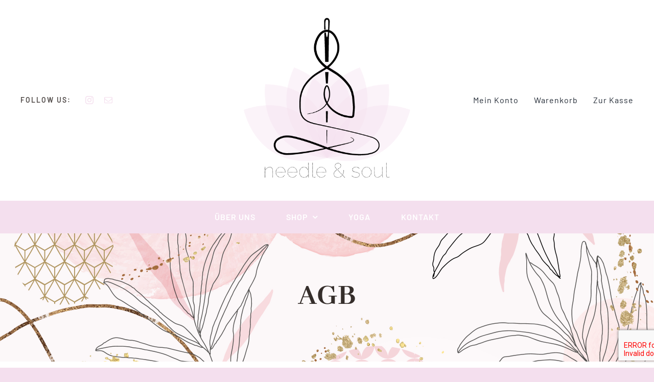

--- FILE ---
content_type: text/html; charset=UTF-8
request_url: https://needleandsoul.eu/agb/
body_size: 17696
content:
<!DOCTYPE html>
<html class="avada-html-layout-wide avada-html-header-position-top" lang="de" prefix="og: http://ogp.me/ns# fb: http://ogp.me/ns/fb#">
<head>
	<meta http-equiv="X-UA-Compatible" content="IE=edge" />
	<meta http-equiv="Content-Type" content="text/html; charset=utf-8"/>
	<meta name="viewport" content="width=device-width, initial-scale=1" />
	<meta name='robots' content='index, follow, max-image-preview:large, max-snippet:-1, max-video-preview:-1' />

	<!-- This site is optimized with the Yoast SEO plugin v26.5 - https://yoast.com/wordpress/plugins/seo/ -->
	<title>AGB - Needle &amp; Soul</title>
	<link rel="canonical" href="https://needleandsoul.eu/agb/" />
	<meta property="og:locale" content="de_DE" />
	<meta property="og:type" content="article" />
	<meta property="og:title" content="AGB - Needle &amp; Soul" />
	<meta property="og:url" content="https://needleandsoul.eu/agb/" />
	<meta property="og:site_name" content="Needle &amp; Soul" />
	<meta property="article:modified_time" content="2023-05-01T08:36:23+00:00" />
	<meta name="twitter:card" content="summary_large_image" />
	<meta name="twitter:label1" content="Geschätzte Lesezeit" />
	<meta name="twitter:data1" content="7 Minuten" />
	<script type="application/ld+json" class="yoast-schema-graph">{"@context":"https://schema.org","@graph":[{"@type":"WebPage","@id":"https://needleandsoul.eu/agb/","url":"https://needleandsoul.eu/agb/","name":"AGB - Needle &amp; Soul","isPartOf":{"@id":"https://needleandsoul.eu/#website"},"datePublished":"2022-09-26T06:34:16+00:00","dateModified":"2023-05-01T08:36:23+00:00","breadcrumb":{"@id":"https://needleandsoul.eu/agb/#breadcrumb"},"inLanguage":"de","potentialAction":[{"@type":"ReadAction","target":["https://needleandsoul.eu/agb/"]}]},{"@type":"BreadcrumbList","@id":"https://needleandsoul.eu/agb/#breadcrumb","itemListElement":[{"@type":"ListItem","position":1,"name":"Startseite","item":"https://needleandsoul.eu/"},{"@type":"ListItem","position":2,"name":"AGB"}]},{"@type":"WebSite","@id":"https://needleandsoul.eu/#website","url":"https://needleandsoul.eu/","name":"Needle &amp; Soul","description":"Alles für deine Yogapraxis","publisher":{"@id":"https://needleandsoul.eu/#organization"},"alternateName":"Needle and Soul","potentialAction":[{"@type":"SearchAction","target":{"@type":"EntryPoint","urlTemplate":"https://needleandsoul.eu/?s={search_term_string}"},"query-input":{"@type":"PropertyValueSpecification","valueRequired":true,"valueName":"search_term_string"}}],"inLanguage":"de"},{"@type":"Organization","@id":"https://needleandsoul.eu/#organization","name":"Needle &amp; Soul","url":"https://needleandsoul.eu/","logo":{"@type":"ImageObject","inLanguage":"de","@id":"https://needleandsoul.eu/#/schema/logo/image/","url":"https://needleandsoul.eu/wp-content/uploads/2022/09/cropped-Logo-rosa-mit-Schriftzug-1.png","contentUrl":"https://needleandsoul.eu/wp-content/uploads/2022/09/cropped-Logo-rosa-mit-Schriftzug-1.png","width":492,"height":470,"caption":"Needle &amp; Soul"},"image":{"@id":"https://needleandsoul.eu/#/schema/logo/image/"}}]}</script>
	<!-- / Yoast SEO plugin. -->


<link rel='dns-prefetch' href='//capi-automation.s3.us-east-2.amazonaws.com' />
<link rel='dns-prefetch' href='//www.googletagmanager.com' />
<link rel="alternate" type="application/rss+xml" title="Needle &amp; Soul &raquo; Feed" href="https://needleandsoul.eu/feed/" />
<link rel="alternate" type="application/rss+xml" title="Needle &amp; Soul &raquo; Kommentar-Feed" href="https://needleandsoul.eu/comments/feed/" />
					<link rel="shortcut icon" href="https://needleandsoul.eu/wp-content/uploads/2023/05/Favicon.jpg" type="image/x-icon" />
		
		
		
				<link rel="alternate" title="oEmbed (JSON)" type="application/json+oembed" href="https://needleandsoul.eu/wp-json/oembed/1.0/embed?url=https%3A%2F%2Fneedleandsoul.eu%2Fagb%2F" />
<link rel="alternate" title="oEmbed (XML)" type="text/xml+oembed" href="https://needleandsoul.eu/wp-json/oembed/1.0/embed?url=https%3A%2F%2Fneedleandsoul.eu%2Fagb%2F&#038;format=xml" />
					<meta name="description" content="Allgemeine Geschäftsbedingungen der Firma Needle and Soul


§1 Geltung gegenüber Unternehmern und Begriffsdefinitionen
(1) Die nachfolgenden Allgemeinen Geschäftbedingungen gelten für alle Lieferungen zwischen uns und einem Verbraucher
in ihrer zum Zeitpunkt der Bestellung gültigen Fassung.

Verbraucher ist jede natürliche Person, die ein Rechtsgeschäft zu Zwecken abschließt, die überwiegend weder
ihrer gewerblichen noch"/>
				
		<meta property="og:locale" content="de_DE"/>
		<meta property="og:type" content="article"/>
		<meta property="og:site_name" content="Needle &amp; Soul"/>
		<meta property="og:title" content="AGB - Needle &amp; Soul"/>
				<meta property="og:description" content="Allgemeine Geschäftsbedingungen der Firma Needle and Soul


§1 Geltung gegenüber Unternehmern und Begriffsdefinitionen
(1) Die nachfolgenden Allgemeinen Geschäftbedingungen gelten für alle Lieferungen zwischen uns und einem Verbraucher
in ihrer zum Zeitpunkt der Bestellung gültigen Fassung.

Verbraucher ist jede natürliche Person, die ein Rechtsgeschäft zu Zwecken abschließt, die überwiegend weder
ihrer gewerblichen noch"/>
				<meta property="og:url" content="https://needleandsoul.eu/agb/"/>
													<meta property="article:modified_time" content="2023-05-01T08:36:23+00:00"/>
											<meta property="og:image" content="https://needleandsoul.eu/wp-content/uploads/2023/01/Needleandsoul-logo-x1.png"/>
		<meta property="og:image:width" content="491"/>
		<meta property="og:image:height" content="470"/>
		<meta property="og:image:type" content="image/png"/>
				<style id='wp-img-auto-sizes-contain-inline-css' type='text/css'>
img:is([sizes=auto i],[sizes^="auto," i]){contain-intrinsic-size:3000px 1500px}
/*# sourceURL=wp-img-auto-sizes-contain-inline-css */
</style>
<link rel='stylesheet' id='german-market-blocks-integrations-css' href='https://needleandsoul.eu/wp-content/plugins/woocommerce-german-market-light/german-market-blocks/build/integrations.css?ver=3.52' type='text/css' media='all' />
<link rel='stylesheet' id='german-market-checkout-block-checkboxes-css' href='https://needleandsoul.eu/wp-content/plugins/woocommerce-german-market-light/german-market-blocks/build/blocks/checkout-checkboxes/style-index.css?ver=3.52' type='text/css' media='all' />
<link rel='stylesheet' id='german-market-product-charging-device-css' href='https://needleandsoul.eu/wp-content/plugins/woocommerce-german-market-light/german-market-blocks/build/blocks/product-charging-device/style-index.css?ver=3.52' type='text/css' media='all' />
<link rel='stylesheet' id='wcmamtx-frontend-unique-css' href='https://needleandsoul.eu/wp-content/plugins/customize-my-account-for-woocommerce/assets/css/frontend-unique.css?ver=6.9' type='text/css' media='all' />
<style id='woocommerce-inline-inline-css' type='text/css'>
.woocommerce form .form-row .required { visibility: visible; }
/*# sourceURL=woocommerce-inline-inline-css */
</style>
<link rel='stylesheet' id='german-market-blocks-order-button-position-css' href='https://needleandsoul.eu/wp-content/plugins/woocommerce-german-market-light/german-market-blocks/additional-css/order-button-checkout-fields.css?ver=3.52' type='text/css' media='all' />
<link rel='stylesheet' id='woocommerce-de_frontend_styles-css' href='https://needleandsoul.eu/wp-content/plugins/woocommerce-german-market-light/css/frontend.min.css?ver=3.52' type='text/css' media='all' />
<link rel='stylesheet' id='fusion-dynamic-css-css' href='https://needleandsoul.eu/wp-content/uploads/fusion-styles/5106ef9a91fac55f65a8546e7b0bb5f7.min.css?ver=3.12.2' type='text/css' media='all' />
<script type="text/javascript" src="https://needleandsoul.eu/wp-includes/js/jquery/jquery.min.js?ver=3.7.1" id="jquery-core-js"></script>
<script type="text/javascript" src="https://needleandsoul.eu/wp-content/plugins/customize-my-account-for-woocommerce/assets/js/frontend-unique.js?ver=6.9" id="wcmamtx-frontend-unique-js"></script>
<script type="text/javascript" src="https://needleandsoul.eu/wp-content/plugins/woocommerce/assets/js/jquery-blockui/jquery.blockUI.min.js?ver=2.7.0-wc.10.4.3" id="wc-jquery-blockui-js" defer="defer" data-wp-strategy="defer"></script>
<script type="text/javascript" id="wc-add-to-cart-js-extra">
/* <![CDATA[ */
var wc_add_to_cart_params = {"ajax_url":"/wp-admin/admin-ajax.php","wc_ajax_url":"/?wc-ajax=%%endpoint%%","i18n_view_cart":"Warenkorb anzeigen","cart_url":"https://needleandsoul.eu/cart-2/","is_cart":"","cart_redirect_after_add":"no"};
//# sourceURL=wc-add-to-cart-js-extra
/* ]]> */
</script>
<script type="text/javascript" src="https://needleandsoul.eu/wp-content/plugins/woocommerce/assets/js/frontend/add-to-cart.min.js?ver=10.4.3" id="wc-add-to-cart-js" defer="defer" data-wp-strategy="defer"></script>
<script type="text/javascript" src="https://needleandsoul.eu/wp-content/plugins/woocommerce/assets/js/js-cookie/js.cookie.min.js?ver=2.1.4-wc.10.4.3" id="wc-js-cookie-js" defer="defer" data-wp-strategy="defer"></script>
<script type="text/javascript" id="woocommerce-js-extra">
/* <![CDATA[ */
var woocommerce_params = {"ajax_url":"/wp-admin/admin-ajax.php","wc_ajax_url":"/?wc-ajax=%%endpoint%%","i18n_password_show":"Passwort anzeigen","i18n_password_hide":"Passwort ausblenden"};
//# sourceURL=woocommerce-js-extra
/* ]]> */
</script>
<script type="text/javascript" src="https://needleandsoul.eu/wp-content/plugins/woocommerce/assets/js/frontend/woocommerce.min.js?ver=10.4.3" id="woocommerce-js" defer="defer" data-wp-strategy="defer"></script>
<script type="text/javascript" id="WCPAY_ASSETS-js-extra">
/* <![CDATA[ */
var wcpayAssets = {"url":"https://needleandsoul.eu/wp-content/plugins/woocommerce-payments/dist/"};
//# sourceURL=WCPAY_ASSETS-js-extra
/* ]]> */
</script>
<script type="text/javascript" id="woocommerce_de_frontend-js-extra">
/* <![CDATA[ */
var sepa_ajax_object = {"ajax_url":"https://needleandsoul.eu/wp-admin/admin-ajax.php","nonce":"d66bbce837"};
var woocommerce_remove_updated_totals = {"val":"0"};
var woocommerce_payment_update = {"val":"1"};
var german_market_price_variable_products = {"val":"gm_default"};
var german_market_price_variable_theme_extra_element = {"val":"none"};
var german_market_legal_info_product_reviews = {"element":".woocommerce-Reviews .commentlist","activated":"off"};
var ship_different_address = {"message":"\u003Cp class=\"woocommerce-notice woocommerce-notice--info woocommerce-info\" id=\"german-market-puchase-on-account-message\"\u003E\"Lieferung an eine andere Adresse senden\" ist f\u00fcr die gew\u00e4hlte Zahlungsart \"Kauf auf Rechnung\" nicht verf\u00fcgbar und wurde deaktiviert!\u003C/p\u003E","before_element":".woocommerce-checkout-payment"};
//# sourceURL=woocommerce_de_frontend-js-extra
/* ]]> */
</script>
<script type="text/javascript" src="https://needleandsoul.eu/wp-content/plugins/woocommerce-german-market-light/js/WooCommerce-German-Market-Frontend.min.js?ver=3.52" id="woocommerce_de_frontend-js"></script>

<!-- Google Tag (gtac.js) durch Site-Kit hinzugefügt -->
<!-- Von Site Kit hinzugefügtes Google-Analytics-Snippet -->
<script type="text/javascript" src="https://www.googletagmanager.com/gtag/js?id=G-3KPRKKGTS1" id="google_gtagjs-js" async></script>
<script type="text/javascript" id="google_gtagjs-js-after">
/* <![CDATA[ */
window.dataLayer = window.dataLayer || [];function gtag(){dataLayer.push(arguments);}
gtag("set","linker",{"domains":["needleandsoul.eu"]});
gtag("js", new Date());
gtag("set", "developer_id.dZTNiMT", true);
gtag("config", "G-3KPRKKGTS1");
//# sourceURL=google_gtagjs-js-after
/* ]]> */
</script>
<link rel="https://api.w.org/" href="https://needleandsoul.eu/wp-json/" /><link rel="alternate" title="JSON" type="application/json" href="https://needleandsoul.eu/wp-json/wp/v2/pages/17" /><link rel="EditURI" type="application/rsd+xml" title="RSD" href="https://needleandsoul.eu/xmlrpc.php?rsd" />
<meta name="generator" content="WordPress 6.9" />
<meta name="generator" content="WooCommerce 10.4.3" />
<link rel='shortlink' href='https://needleandsoul.eu/?p=17' />
<meta name="generator" content="Site Kit by Google 1.167.0" /><style type="text/css" id="css-fb-visibility">@media screen and (max-width: 640px){.fusion-no-small-visibility{display:none !important;}body .sm-text-align-center{text-align:center !important;}body .sm-text-align-left{text-align:left !important;}body .sm-text-align-right{text-align:right !important;}body .sm-flex-align-center{justify-content:center !important;}body .sm-flex-align-flex-start{justify-content:flex-start !important;}body .sm-flex-align-flex-end{justify-content:flex-end !important;}body .sm-mx-auto{margin-left:auto !important;margin-right:auto !important;}body .sm-ml-auto{margin-left:auto !important;}body .sm-mr-auto{margin-right:auto !important;}body .fusion-absolute-position-small{position:absolute;top:auto;width:100%;}.awb-sticky.awb-sticky-small{ position: sticky; top: var(--awb-sticky-offset,0); }}@media screen and (min-width: 641px) and (max-width: 1024px){.fusion-no-medium-visibility{display:none !important;}body .md-text-align-center{text-align:center !important;}body .md-text-align-left{text-align:left !important;}body .md-text-align-right{text-align:right !important;}body .md-flex-align-center{justify-content:center !important;}body .md-flex-align-flex-start{justify-content:flex-start !important;}body .md-flex-align-flex-end{justify-content:flex-end !important;}body .md-mx-auto{margin-left:auto !important;margin-right:auto !important;}body .md-ml-auto{margin-left:auto !important;}body .md-mr-auto{margin-right:auto !important;}body .fusion-absolute-position-medium{position:absolute;top:auto;width:100%;}.awb-sticky.awb-sticky-medium{ position: sticky; top: var(--awb-sticky-offset,0); }}@media screen and (min-width: 1025px){.fusion-no-large-visibility{display:none !important;}body .lg-text-align-center{text-align:center !important;}body .lg-text-align-left{text-align:left !important;}body .lg-text-align-right{text-align:right !important;}body .lg-flex-align-center{justify-content:center !important;}body .lg-flex-align-flex-start{justify-content:flex-start !important;}body .lg-flex-align-flex-end{justify-content:flex-end !important;}body .lg-mx-auto{margin-left:auto !important;margin-right:auto !important;}body .lg-ml-auto{margin-left:auto !important;}body .lg-mr-auto{margin-right:auto !important;}body .fusion-absolute-position-large{position:absolute;top:auto;width:100%;}.awb-sticky.awb-sticky-large{ position: sticky; top: var(--awb-sticky-offset,0); }}</style>	<noscript><style>.woocommerce-product-gallery{ opacity: 1 !important; }</style></noscript>
	<style type="text/css">.recentcomments a{display:inline !important;padding:0 !important;margin:0 !important;}</style>			<script  type="text/javascript">
				!function(f,b,e,v,n,t,s){if(f.fbq)return;n=f.fbq=function(){n.callMethod?
					n.callMethod.apply(n,arguments):n.queue.push(arguments)};if(!f._fbq)f._fbq=n;
					n.push=n;n.loaded=!0;n.version='2.0';n.queue=[];t=b.createElement(e);t.async=!0;
					t.src=v;s=b.getElementsByTagName(e)[0];s.parentNode.insertBefore(t,s)}(window,
					document,'script','https://connect.facebook.net/en_US/fbevents.js');
			</script>
			<!-- WooCommerce Facebook Integration Begin -->
			<script  type="text/javascript">

				fbq('init', '573098224946982', {}, {
    "agent": "woocommerce_2-10.4.3-3.5.14"
});

				document.addEventListener( 'DOMContentLoaded', function() {
					// Insert placeholder for events injected when a product is added to the cart through AJAX.
					document.body.insertAdjacentHTML( 'beforeend', '<div class=\"wc-facebook-pixel-event-placeholder\"></div>' );
				}, false );

			</script>
			<!-- WooCommerce Facebook Integration End -->
					<script type="text/javascript">
			var doc = document.documentElement;
			doc.setAttribute( 'data-useragent', navigator.userAgent );
		</script>
		
	<style id='global-styles-inline-css' type='text/css'>
:root{--wp--preset--aspect-ratio--square: 1;--wp--preset--aspect-ratio--4-3: 4/3;--wp--preset--aspect-ratio--3-4: 3/4;--wp--preset--aspect-ratio--3-2: 3/2;--wp--preset--aspect-ratio--2-3: 2/3;--wp--preset--aspect-ratio--16-9: 16/9;--wp--preset--aspect-ratio--9-16: 9/16;--wp--preset--color--black: #000000;--wp--preset--color--cyan-bluish-gray: #abb8c3;--wp--preset--color--white: #ffffff;--wp--preset--color--pale-pink: #f78da7;--wp--preset--color--vivid-red: #cf2e2e;--wp--preset--color--luminous-vivid-orange: #ff6900;--wp--preset--color--luminous-vivid-amber: #fcb900;--wp--preset--color--light-green-cyan: #7bdcb5;--wp--preset--color--vivid-green-cyan: #00d084;--wp--preset--color--pale-cyan-blue: #8ed1fc;--wp--preset--color--vivid-cyan-blue: #0693e3;--wp--preset--color--vivid-purple: #9b51e0;--wp--preset--color--awb-color-1: #ffffff;--wp--preset--color--awb-color-2: #faf9f7;--wp--preset--color--awb-color-3: #e7e2d9;--wp--preset--color--awb-color-4: #e1cda0;--wp--preset--color--awb-color-5: #f4dfee;--wp--preset--color--awb-color-6: #544e4c;--wp--preset--color--awb-color-7: #352e2b;--wp--preset--color--awb-color-8: #1d1816;--wp--preset--gradient--vivid-cyan-blue-to-vivid-purple: linear-gradient(135deg,rgb(6,147,227) 0%,rgb(155,81,224) 100%);--wp--preset--gradient--light-green-cyan-to-vivid-green-cyan: linear-gradient(135deg,rgb(122,220,180) 0%,rgb(0,208,130) 100%);--wp--preset--gradient--luminous-vivid-amber-to-luminous-vivid-orange: linear-gradient(135deg,rgb(252,185,0) 0%,rgb(255,105,0) 100%);--wp--preset--gradient--luminous-vivid-orange-to-vivid-red: linear-gradient(135deg,rgb(255,105,0) 0%,rgb(207,46,46) 100%);--wp--preset--gradient--very-light-gray-to-cyan-bluish-gray: linear-gradient(135deg,rgb(238,238,238) 0%,rgb(169,184,195) 100%);--wp--preset--gradient--cool-to-warm-spectrum: linear-gradient(135deg,rgb(74,234,220) 0%,rgb(151,120,209) 20%,rgb(207,42,186) 40%,rgb(238,44,130) 60%,rgb(251,105,98) 80%,rgb(254,248,76) 100%);--wp--preset--gradient--blush-light-purple: linear-gradient(135deg,rgb(255,206,236) 0%,rgb(152,150,240) 100%);--wp--preset--gradient--blush-bordeaux: linear-gradient(135deg,rgb(254,205,165) 0%,rgb(254,45,45) 50%,rgb(107,0,62) 100%);--wp--preset--gradient--luminous-dusk: linear-gradient(135deg,rgb(255,203,112) 0%,rgb(199,81,192) 50%,rgb(65,88,208) 100%);--wp--preset--gradient--pale-ocean: linear-gradient(135deg,rgb(255,245,203) 0%,rgb(182,227,212) 50%,rgb(51,167,181) 100%);--wp--preset--gradient--electric-grass: linear-gradient(135deg,rgb(202,248,128) 0%,rgb(113,206,126) 100%);--wp--preset--gradient--midnight: linear-gradient(135deg,rgb(2,3,129) 0%,rgb(40,116,252) 100%);--wp--preset--font-size--small: 12px;--wp--preset--font-size--medium: 20px;--wp--preset--font-size--large: 24px;--wp--preset--font-size--x-large: 42px;--wp--preset--font-size--normal: 16px;--wp--preset--font-size--xlarge: 32px;--wp--preset--font-size--huge: 48px;--wp--preset--spacing--20: 0.44rem;--wp--preset--spacing--30: 0.67rem;--wp--preset--spacing--40: 1rem;--wp--preset--spacing--50: 1.5rem;--wp--preset--spacing--60: 2.25rem;--wp--preset--spacing--70: 3.38rem;--wp--preset--spacing--80: 5.06rem;--wp--preset--shadow--natural: 6px 6px 9px rgba(0, 0, 0, 0.2);--wp--preset--shadow--deep: 12px 12px 50px rgba(0, 0, 0, 0.4);--wp--preset--shadow--sharp: 6px 6px 0px rgba(0, 0, 0, 0.2);--wp--preset--shadow--outlined: 6px 6px 0px -3px rgb(255, 255, 255), 6px 6px rgb(0, 0, 0);--wp--preset--shadow--crisp: 6px 6px 0px rgb(0, 0, 0);}:where(.is-layout-flex){gap: 0.5em;}:where(.is-layout-grid){gap: 0.5em;}body .is-layout-flex{display: flex;}.is-layout-flex{flex-wrap: wrap;align-items: center;}.is-layout-flex > :is(*, div){margin: 0;}body .is-layout-grid{display: grid;}.is-layout-grid > :is(*, div){margin: 0;}:where(.wp-block-columns.is-layout-flex){gap: 2em;}:where(.wp-block-columns.is-layout-grid){gap: 2em;}:where(.wp-block-post-template.is-layout-flex){gap: 1.25em;}:where(.wp-block-post-template.is-layout-grid){gap: 1.25em;}.has-black-color{color: var(--wp--preset--color--black) !important;}.has-cyan-bluish-gray-color{color: var(--wp--preset--color--cyan-bluish-gray) !important;}.has-white-color{color: var(--wp--preset--color--white) !important;}.has-pale-pink-color{color: var(--wp--preset--color--pale-pink) !important;}.has-vivid-red-color{color: var(--wp--preset--color--vivid-red) !important;}.has-luminous-vivid-orange-color{color: var(--wp--preset--color--luminous-vivid-orange) !important;}.has-luminous-vivid-amber-color{color: var(--wp--preset--color--luminous-vivid-amber) !important;}.has-light-green-cyan-color{color: var(--wp--preset--color--light-green-cyan) !important;}.has-vivid-green-cyan-color{color: var(--wp--preset--color--vivid-green-cyan) !important;}.has-pale-cyan-blue-color{color: var(--wp--preset--color--pale-cyan-blue) !important;}.has-vivid-cyan-blue-color{color: var(--wp--preset--color--vivid-cyan-blue) !important;}.has-vivid-purple-color{color: var(--wp--preset--color--vivid-purple) !important;}.has-black-background-color{background-color: var(--wp--preset--color--black) !important;}.has-cyan-bluish-gray-background-color{background-color: var(--wp--preset--color--cyan-bluish-gray) !important;}.has-white-background-color{background-color: var(--wp--preset--color--white) !important;}.has-pale-pink-background-color{background-color: var(--wp--preset--color--pale-pink) !important;}.has-vivid-red-background-color{background-color: var(--wp--preset--color--vivid-red) !important;}.has-luminous-vivid-orange-background-color{background-color: var(--wp--preset--color--luminous-vivid-orange) !important;}.has-luminous-vivid-amber-background-color{background-color: var(--wp--preset--color--luminous-vivid-amber) !important;}.has-light-green-cyan-background-color{background-color: var(--wp--preset--color--light-green-cyan) !important;}.has-vivid-green-cyan-background-color{background-color: var(--wp--preset--color--vivid-green-cyan) !important;}.has-pale-cyan-blue-background-color{background-color: var(--wp--preset--color--pale-cyan-blue) !important;}.has-vivid-cyan-blue-background-color{background-color: var(--wp--preset--color--vivid-cyan-blue) !important;}.has-vivid-purple-background-color{background-color: var(--wp--preset--color--vivid-purple) !important;}.has-black-border-color{border-color: var(--wp--preset--color--black) !important;}.has-cyan-bluish-gray-border-color{border-color: var(--wp--preset--color--cyan-bluish-gray) !important;}.has-white-border-color{border-color: var(--wp--preset--color--white) !important;}.has-pale-pink-border-color{border-color: var(--wp--preset--color--pale-pink) !important;}.has-vivid-red-border-color{border-color: var(--wp--preset--color--vivid-red) !important;}.has-luminous-vivid-orange-border-color{border-color: var(--wp--preset--color--luminous-vivid-orange) !important;}.has-luminous-vivid-amber-border-color{border-color: var(--wp--preset--color--luminous-vivid-amber) !important;}.has-light-green-cyan-border-color{border-color: var(--wp--preset--color--light-green-cyan) !important;}.has-vivid-green-cyan-border-color{border-color: var(--wp--preset--color--vivid-green-cyan) !important;}.has-pale-cyan-blue-border-color{border-color: var(--wp--preset--color--pale-cyan-blue) !important;}.has-vivid-cyan-blue-border-color{border-color: var(--wp--preset--color--vivid-cyan-blue) !important;}.has-vivid-purple-border-color{border-color: var(--wp--preset--color--vivid-purple) !important;}.has-vivid-cyan-blue-to-vivid-purple-gradient-background{background: var(--wp--preset--gradient--vivid-cyan-blue-to-vivid-purple) !important;}.has-light-green-cyan-to-vivid-green-cyan-gradient-background{background: var(--wp--preset--gradient--light-green-cyan-to-vivid-green-cyan) !important;}.has-luminous-vivid-amber-to-luminous-vivid-orange-gradient-background{background: var(--wp--preset--gradient--luminous-vivid-amber-to-luminous-vivid-orange) !important;}.has-luminous-vivid-orange-to-vivid-red-gradient-background{background: var(--wp--preset--gradient--luminous-vivid-orange-to-vivid-red) !important;}.has-very-light-gray-to-cyan-bluish-gray-gradient-background{background: var(--wp--preset--gradient--very-light-gray-to-cyan-bluish-gray) !important;}.has-cool-to-warm-spectrum-gradient-background{background: var(--wp--preset--gradient--cool-to-warm-spectrum) !important;}.has-blush-light-purple-gradient-background{background: var(--wp--preset--gradient--blush-light-purple) !important;}.has-blush-bordeaux-gradient-background{background: var(--wp--preset--gradient--blush-bordeaux) !important;}.has-luminous-dusk-gradient-background{background: var(--wp--preset--gradient--luminous-dusk) !important;}.has-pale-ocean-gradient-background{background: var(--wp--preset--gradient--pale-ocean) !important;}.has-electric-grass-gradient-background{background: var(--wp--preset--gradient--electric-grass) !important;}.has-midnight-gradient-background{background: var(--wp--preset--gradient--midnight) !important;}.has-small-font-size{font-size: var(--wp--preset--font-size--small) !important;}.has-medium-font-size{font-size: var(--wp--preset--font-size--medium) !important;}.has-large-font-size{font-size: var(--wp--preset--font-size--large) !important;}.has-x-large-font-size{font-size: var(--wp--preset--font-size--x-large) !important;}
/*# sourceURL=global-styles-inline-css */
</style>
</head>

<body class="wp-singular page-template-default page page-id-17 wp-custom-logo wp-theme-Avada theme-Avada woocommerce-no-js fusion-image-hovers fusion-pagination-sizing fusion-button_type-flat fusion-button_span-no fusion-button_gradient-linear avada-image-rollover-circle-yes avada-image-rollover-no fusion-body ltr fusion-sticky-header no-tablet-sticky-header no-mobile-sticky-header no-mobile-slidingbar no-mobile-totop fusion-disable-outline fusion-sub-menu-fade mobile-logo-pos-left layout-wide-mode avada-has-boxed-modal-shadow- layout-scroll-offset-full avada-has-zero-margin-offset-top fusion-top-header menu-text-align-center fusion-woo-product-design-clean fusion-woo-shop-page-columns-4 fusion-woo-related-columns-4 fusion-woo-archive-page-columns-3 avada-has-woo-gallery-disabled woo-outofstock-badge-top_bar mobile-menu-design-classic fusion-show-pagination-text fusion-header-layout-v3 avada-responsive avada-footer-fx-none avada-menu-highlight-style-bar fusion-search-form-clean fusion-main-menu-search-overlay fusion-avatar-circle avada-dropdown-styles avada-blog-layout-large avada-blog-archive-layout-large avada-header-shadow-no avada-menu-icon-position-left avada-has-megamenu-shadow avada-has-mobile-menu-search avada-has-main-nav-search-icon avada-has-breadcrumb-mobile-hidden avada-has-titlebar-hide avada-header-border-color-full-transparent avada-has-transparent-timeline_color avada-has-pagination-width_height avada-flyout-menu-direction-fade avada-ec-views-v1 tgwc-woocommerce-customize-my-account" data-awb-post-id="17">
		<a class="skip-link screen-reader-text" href="#content">Zum Inhalt springen</a>

	<div id="boxed-wrapper">
		
		<div id="wrapper" class="fusion-wrapper">
			<div id="home" style="position:relative;top:-1px;"></div>
												<div class="fusion-tb-header"><div class="fusion-fullwidth fullwidth-box fusion-builder-row-1 fusion-flex-container nonhundred-percent-fullwidth non-hundred-percent-height-scrolling fusion-custom-z-index" style="--awb-border-radius-top-left:0px;--awb-border-radius-top-right:0px;--awb-border-radius-bottom-right:0px;--awb-border-radius-bottom-left:0px;--awb-z-index:5000;--awb-padding-top:20px;--awb-padding-bottom:20px;--awb-padding-right-small:0px;--awb-padding-left-small:0px;--awb-flex-wrap:wrap;" ><div class="fusion-builder-row fusion-row fusion-flex-align-items-center fusion-flex-content-wrap" style="max-width:1248px;margin-left: calc(-4% / 2 );margin-right: calc(-4% / 2 );"><div class="fusion-layout-column fusion_builder_column fusion-builder-column-0 fusion-flex-column fusion-no-small-visibility fusion-animated" style="--awb-bg-size:cover;--awb-width-large:35%;--awb-margin-top-large:0px;--awb-spacing-right-large:5.4857142857143%;--awb-margin-bottom-large:0px;--awb-spacing-left-large:5.4857142857143%;--awb-width-medium:40%;--awb-order-medium:0;--awb-spacing-right-medium:4.8%;--awb-spacing-left-medium:4.8%;--awb-width-small:100%;--awb-order-small:0;--awb-spacing-right-small:1.92%;--awb-spacing-left-small:1.92%;" data-animationType="fadeInLeft" data-animationDuration="1.0" data-animationOffset="top-into-view"><div class="fusion-column-wrapper fusion-column-has-shadow fusion-flex-justify-content-flex-start fusion-content-layout-column"><div class="fusion-builder-row fusion-builder-row-inner fusion-row fusion-flex-align-items-center fusion-flex-content-wrap" style="width:104% !important;max-width:104% !important;margin-left: calc(-4% / 2 );margin-right: calc(-4% / 2 );"><div class="fusion-layout-column fusion_builder_column_inner fusion-builder-nested-column-0 fusion_builder_column_inner_1_3 1_3 fusion-flex-column" style="--awb-bg-size:cover;--awb-width-large:33.333333333333%;--awb-margin-top-large:0px;--awb-spacing-right-large:5.76%;--awb-margin-bottom-large:0px;--awb-spacing-left-large:5.76%;--awb-width-medium:33.333333333333%;--awb-order-medium:0;--awb-spacing-right-medium:5.76%;--awb-spacing-left-medium:5.76%;--awb-width-small:100%;--awb-order-small:0;--awb-spacing-right-small:1.92%;--awb-spacing-left-small:1.92%;"><div class="fusion-column-wrapper fusion-column-has-shadow fusion-flex-justify-content-flex-start fusion-content-layout-column"><div class="fusion-text fusion-text-1" style="--awb-font-size:var(--awb-typography2-font-size);--awb-line-height:var(--awb-typography2-line-height);--awb-letter-spacing:var(--awb-typography2-letter-spacing);--awb-text-transform:var(--awb-typography2-text-transform);--awb-text-font-family:var(--awb-typography2-font-family);--awb-text-font-weight:var(--awb-typography2-font-weight);--awb-text-font-style:var(--awb-typography2-font-style);"><p>FOLLOW US:</p>
</div></div></div><div class="fusion-layout-column fusion_builder_column_inner fusion-builder-nested-column-1 fusion_builder_column_inner_2_3 2_3 fusion-flex-column fusion-flex-align-self-stretch" style="--awb-bg-size:cover;--awb-width-large:66.666666666667%;--awb-margin-top-large:0px;--awb-spacing-right-large:2.88%;--awb-margin-bottom-large:0px;--awb-spacing-left-large:0%;--awb-width-medium:66.666666666667%;--awb-order-medium:0;--awb-spacing-right-medium:2.88%;--awb-spacing-left-medium:0%;--awb-width-small:100%;--awb-order-small:0;--awb-spacing-right-small:1.92%;--awb-spacing-left-small:1.92%;"><div class="fusion-column-wrapper fusion-column-has-shadow fusion-flex-justify-content-center fusion-content-layout-column"><div class="fusion-social-links fusion-social-links-1" style="--awb-margin-top:0px;--awb-margin-right:0px;--awb-margin-bottom:0px;--awb-margin-left:0px;--awb-box-border-top:0px;--awb-box-border-right:0px;--awb-box-border-bottom:0px;--awb-box-border-left:0px;--awb-icon-colors-hover:var(--awb-color4);--awb-box-colors-hover:var(--awb-color2);--awb-box-border-color:var(--awb-color3);--awb-box-border-color-hover:var(--awb-color4);"><div class="fusion-social-networks color-type-custom"><div class="fusion-social-networks-wrapper"><a class="fusion-social-network-icon fusion-tooltip fusion-instagram awb-icon-instagram" style="color:var(--awb-color5);font-size:16px;" title="Instagram" aria-label="instagram" target="_blank" rel="noopener noreferrer" href="https://www.instagram.com/needleandsoul.yoga/"></a><a class="fusion-social-network-icon fusion-tooltip fusion-mail awb-icon-mail" style="color:var(--awb-color5);font-size:16px;" title="E-Mail" aria-label="mail" target="_blank" rel="noopener noreferrer" href="mailto:&#115;ar&#097;&#104;&#064;&#110;&#101;ed&#108;e&#097;&#110;ds&#111;u&#108;&#046;eu"></a></div></div></div></div></div></div></div></div><div class="fusion-layout-column fusion_builder_column fusion-builder-column-1 fusion-flex-column fusion-animated" style="--awb-padding-top:15px;--awb-padding-top-small:35px;--awb-padding-right-small:145px;--awb-padding-left-small:145px;--awb-bg-size:cover;--awb-width-large:30%;--awb-margin-top-large:0px;--awb-spacing-right-large:6.4%;--awb-margin-bottom-large:25px;--awb-spacing-left-large:6.4%;--awb-width-medium:20%;--awb-order-medium:0;--awb-spacing-right-medium:9.6%;--awb-spacing-left-medium:9.6%;--awb-width-small:100%;--awb-order-small:3;--awb-spacing-right-small:1.92%;--awb-spacing-left-small:1.92%;" data-animationType="fadeInDown" data-animationDuration="1.0" data-animationOffset="top-into-view"><div class="fusion-column-wrapper fusion-column-has-shadow fusion-flex-justify-content-flex-start fusion-content-layout-column"><div class="fusion-image-element " style="text-align:center;--awb-caption-title-font-family:var(--h2_typography-font-family);--awb-caption-title-font-weight:var(--h2_typography-font-weight);--awb-caption-title-font-style:var(--h2_typography-font-style);--awb-caption-title-size:var(--h2_typography-font-size);--awb-caption-title-transform:var(--h2_typography-text-transform);--awb-caption-title-line-height:var(--h2_typography-line-height);--awb-caption-title-letter-spacing:var(--h2_typography-letter-spacing);"><span class=" has-fusion-standard-logo fusion-imageframe imageframe-none imageframe-1 hover-type-none"><a class="fusion-no-lightbox" href="https://needleandsoul.eu/" target="_self"><img fetchpriority="high" decoding="async" src="https://needleandsoul.eu/wp-content/uploads/2023/01/Needleandsoul-logo-x1.png" srcset="https://needleandsoul.eu/wp-content/uploads/2023/01/Needleandsoul-logo-x1.png 1x, https://needleandsoul.eu/wp-content/uploads/2023/01/Needleandsoul-logo-x2.png 2x" style="max-height:470px;height:auto;" retina_url="https://needleandsoul.eu/wp-content/uploads/2023/01/Needleandsoul-logo-x2.png" width="491" height="470" class="img-responsive fusion-standard-logo disable-lazyload" alt="Needle &amp; Soul Logo" /></a></span></div></div></div><div class="fusion-layout-column fusion_builder_column fusion-builder-column-2 fusion-flex-column fusion-no-medium-visibility fusion-no-large-visibility fusion-animated" style="--awb-padding-top-small:0px;--awb-padding-right-small:30px;--awb-padding-left-small:30px;--awb-bg-color:hsla(var(--awb-color8-h),var(--awb-color8-s),calc( var(--awb-color8-l) + 89% ),var(--awb-color8-a));--awb-bg-color-hover:hsla(var(--awb-color8-h),var(--awb-color8-s),calc( var(--awb-color8-l) + 89% ),var(--awb-color8-a));--awb-bg-size:cover;--awb-width-large:35%;--awb-margin-top-large:0px;--awb-spacing-right-large:5.4857142857143%;--awb-margin-bottom-large:0px;--awb-spacing-left-large:5.4857142857143%;--awb-width-medium:40%;--awb-order-medium:0;--awb-spacing-right-medium:4.8%;--awb-spacing-left-medium:4.8%;--awb-width-small:100%;--awb-order-small:1;--awb-margin-top-small:-20px;--awb-spacing-right-small:1.92%;--awb-spacing-left-small:1.92%;" data-animationType="fadeInRight" data-animationDuration="1.0" data-animationOffset="top-into-view"><div class="fusion-column-wrapper fusion-column-has-shadow fusion-flex-justify-content-flex-start fusion-content-layout-column"><nav class="awb-menu awb-menu_row awb-menu_em-hover mobile-mode-collapse-to-button awb-menu_icons-left awb-menu_dc-no mobile-trigger-fullwidth-off awb-menu_mobile-toggle awb-menu_indent-left mobile-size-full-absolute loading mega-menu-loading awb-menu_desktop awb-menu_dropdown awb-menu_expand-right awb-menu_transition-fade fusion-no-small-visibility fusion-no-medium-visibility" style="--awb-text-transform:none;--awb-gap:30px;--awb-justify-content:flex-end;--awb-submenu-text-transform:none;--awb-main-justify-content:flex-start;--awb-mobile-justify:flex-start;--awb-mobile-caret-left:auto;--awb-mobile-caret-right:0;--awb-fusion-font-family-typography:inherit;--awb-fusion-font-style-typography:normal;--awb-fusion-font-weight-typography:400;--awb-fusion-font-family-submenu-typography:inherit;--awb-fusion-font-style-submenu-typography:normal;--awb-fusion-font-weight-submenu-typography:400;--awb-fusion-font-family-mobile-typography:inherit;--awb-fusion-font-style-mobile-typography:normal;--awb-fusion-font-weight-mobile-typography:400;" aria-label="Woocommerce Menu" data-breakpoint="0" data-count="0" data-transition-type="fade" data-transition-time="300" data-expand="right"><ul id="menu-woocommerce-menu" class="fusion-menu awb-menu__main-ul awb-menu__main-ul_row"><li  id="menu-item-1117"  class="menu-item menu-item-type-post_type menu-item-object-page menu-item-has-children menu-item-1117 awb-menu__li awb-menu__main-li awb-menu__main-li_regular"  data-item-id="1117"><span class="awb-menu__main-background-default awb-menu__main-background-default_fade"></span><span class="awb-menu__main-background-active awb-menu__main-background-active_fade"></span><a  href="https://needleandsoul.eu/my-account-2/" class="awb-menu__main-a awb-menu__main-a_regular"><span class="menu-text">Mein Konto</span><span class="awb-menu__open-nav-submenu-hover"></span></a><button type="button" aria-label="Open submenu of Mein Konto" aria-expanded="false" class="awb-menu__open-nav-submenu_mobile awb-menu__open-nav-submenu_main"></button><ul class="awb-menu__sub-ul awb-menu__sub-ul_main"><li  id="menu-item-1092"  class="menu-item menu-item-type-custom menu-item-object-custom menu-item-1092 awb-menu__li awb-menu__sub-li" ><a  href="https://needleandsoul.eu/my-account-2/orders/" class="awb-menu__sub-a"><span>Bestellungen</span></a></li><li  id="menu-item-1089"  class="menu-item menu-item-type-custom menu-item-object-custom menu-item-1089 awb-menu__li awb-menu__sub-li" ><a  href="https://needleandsoul.eu/my-account-2/edit-account/" class="awb-menu__sub-a"><span>Kontodetails</span></a></li></ul></li><li  id="menu-item-1115"  class="menu-item menu-item-type-post_type menu-item-object-page menu-item-1115 awb-menu__li awb-menu__main-li awb-menu__main-li_regular"  data-item-id="1115"><span class="awb-menu__main-background-default awb-menu__main-background-default_fade"></span><span class="awb-menu__main-background-active awb-menu__main-background-active_fade"></span><a  href="https://needleandsoul.eu/cart-2/" class="awb-menu__main-a awb-menu__main-a_regular"><span class="menu-text">Warenkorb</span></a></li><li  id="menu-item-1116"  class="menu-item menu-item-type-post_type menu-item-object-page menu-item-1116 awb-menu__li awb-menu__main-li awb-menu__main-li_regular"  data-item-id="1116"><span class="awb-menu__main-background-default awb-menu__main-background-default_fade"></span><span class="awb-menu__main-background-active awb-menu__main-background-active_fade"></span><a  href="https://needleandsoul.eu/checkout-2/" class="awb-menu__main-a awb-menu__main-a_regular"><span class="menu-text">Zur Kasse</span></a></li></ul></nav><nav class="awb-menu awb-menu_row awb-menu_em-hover mobile-mode-collapse-to-button awb-menu_icons-left awb-menu_dc-no mobile-trigger-fullwidth-off awb-menu_mobile-toggle awb-menu_indent-left mobile-size-full-absolute loading mega-menu-loading awb-menu_desktop awb-menu_dropdown awb-menu_expand-right awb-menu_transition-fade fusion-no-large-visibility" style="--awb-text-transform:none;--awb-gap:60px;--awb-justify-content:space-between;--awb-active-color:var(--awb-color5);--awb-submenu-text-transform:none;--awb-icons-hover-color:var(--awb-color5);--awb-main-justify-content:center;--awb-mobile-justify:flex-start;--awb-mobile-caret-left:auto;--awb-mobile-caret-right:0;--awb-fusion-font-family-typography:inherit;--awb-fusion-font-style-typography:normal;--awb-fusion-font-weight-typography:400;--awb-fusion-font-family-submenu-typography:inherit;--awb-fusion-font-style-submenu-typography:normal;--awb-fusion-font-weight-submenu-typography:400;--awb-fusion-font-family-mobile-typography:inherit;--awb-fusion-font-style-mobile-typography:normal;--awb-fusion-font-weight-mobile-typography:400;" aria-label="Woocommerce Menu" data-breakpoint="0" data-count="1" data-transition-type="fade" data-transition-time="300" data-expand="right"><ul id="menu-woocommerce-menu-1" class="fusion-menu awb-menu__main-ul awb-menu__main-ul_row"><li   class="menu-item menu-item-type-post_type menu-item-object-page menu-item-has-children menu-item-1117 awb-menu__li awb-menu__main-li awb-menu__main-li_regular"  data-item-id="1117"><span class="awb-menu__main-background-default awb-menu__main-background-default_fade"></span><span class="awb-menu__main-background-active awb-menu__main-background-active_fade"></span><a  href="https://needleandsoul.eu/my-account-2/" class="awb-menu__main-a awb-menu__main-a_regular"><span class="menu-text">Mein Konto</span><span class="awb-menu__open-nav-submenu-hover"></span></a><button type="button" aria-label="Open submenu of Mein Konto" aria-expanded="false" class="awb-menu__open-nav-submenu_mobile awb-menu__open-nav-submenu_main"></button><ul class="awb-menu__sub-ul awb-menu__sub-ul_main"><li   class="menu-item menu-item-type-custom menu-item-object-custom menu-item-1092 awb-menu__li awb-menu__sub-li" ><a  href="https://needleandsoul.eu/my-account-2/orders/" class="awb-menu__sub-a"><span>Bestellungen</span></a></li><li   class="menu-item menu-item-type-custom menu-item-object-custom menu-item-1089 awb-menu__li awb-menu__sub-li" ><a  href="https://needleandsoul.eu/my-account-2/edit-account/" class="awb-menu__sub-a"><span>Kontodetails</span></a></li></ul></li><li   class="menu-item menu-item-type-post_type menu-item-object-page menu-item-1115 awb-menu__li awb-menu__main-li awb-menu__main-li_regular"  data-item-id="1115"><span class="awb-menu__main-background-default awb-menu__main-background-default_fade"></span><span class="awb-menu__main-background-active awb-menu__main-background-active_fade"></span><a  href="https://needleandsoul.eu/cart-2/" class="awb-menu__main-a awb-menu__main-a_regular"><span class="menu-text">Warenkorb</span></a></li><li   class="menu-item menu-item-type-post_type menu-item-object-page menu-item-1116 awb-menu__li awb-menu__main-li awb-menu__main-li_regular"  data-item-id="1116"><span class="awb-menu__main-background-default awb-menu__main-background-default_fade"></span><span class="awb-menu__main-background-active awb-menu__main-background-active_fade"></span><a  href="https://needleandsoul.eu/checkout-2/" class="awb-menu__main-a awb-menu__main-a_regular"><span class="menu-text">Zur Kasse</span></a></li></ul></nav></div></div><div class="fusion-layout-column fusion_builder_column fusion-builder-column-3 fusion-flex-column fusion-no-small-visibility fusion-animated" style="--awb-padding-top-small:0px;--awb-padding-left-small:0px;--awb-bg-size:cover;--awb-width-large:35%;--awb-margin-top-large:0px;--awb-spacing-right-large:5.4857142857143%;--awb-margin-bottom-large:0px;--awb-spacing-left-large:5.4857142857143%;--awb-width-medium:40%;--awb-order-medium:0;--awb-spacing-right-medium:4.8%;--awb-spacing-left-medium:4.8%;--awb-width-small:100%;--awb-order-small:1;--awb-margin-top-small:-20px;--awb-spacing-right-small:1.92%;--awb-spacing-left-small:1.92%;" data-animationType="fadeInRight" data-animationDuration="1.0" data-animationOffset="top-into-view"><div class="fusion-column-wrapper fusion-column-has-shadow fusion-flex-justify-content-flex-start fusion-content-layout-column"><nav class="awb-menu awb-menu_row awb-menu_em-hover mobile-mode-collapse-to-button awb-menu_icons-left awb-menu_dc-no mobile-trigger-fullwidth-off awb-menu_mobile-toggle awb-menu_indent-left mobile-size-full-absolute loading mega-menu-loading awb-menu_desktop awb-menu_dropdown awb-menu_expand-right awb-menu_transition-fade fusion-no-small-visibility fusion-no-medium-visibility" style="--awb-text-transform:none;--awb-gap:30px;--awb-justify-content:flex-end;--awb-active-color:var(--awb-color5);--awb-submenu-text-transform:none;--awb-icons-hover-color:var(--awb-color5);--awb-main-justify-content:flex-start;--awb-mobile-justify:flex-start;--awb-mobile-caret-left:auto;--awb-mobile-caret-right:0;--awb-fusion-font-family-typography:inherit;--awb-fusion-font-style-typography:normal;--awb-fusion-font-weight-typography:400;--awb-fusion-font-family-submenu-typography:inherit;--awb-fusion-font-style-submenu-typography:normal;--awb-fusion-font-weight-submenu-typography:400;--awb-fusion-font-family-mobile-typography:inherit;--awb-fusion-font-style-mobile-typography:normal;--awb-fusion-font-weight-mobile-typography:400;" aria-label="Woocommerce Menu" data-breakpoint="0" data-count="2" data-transition-type="fade" data-transition-time="300" data-expand="right"><ul id="menu-woocommerce-menu-2" class="fusion-menu awb-menu__main-ul awb-menu__main-ul_row"><li   class="menu-item menu-item-type-post_type menu-item-object-page menu-item-has-children menu-item-1117 awb-menu__li awb-menu__main-li awb-menu__main-li_regular"  data-item-id="1117"><span class="awb-menu__main-background-default awb-menu__main-background-default_fade"></span><span class="awb-menu__main-background-active awb-menu__main-background-active_fade"></span><a  href="https://needleandsoul.eu/my-account-2/" class="awb-menu__main-a awb-menu__main-a_regular"><span class="menu-text">Mein Konto</span><span class="awb-menu__open-nav-submenu-hover"></span></a><button type="button" aria-label="Open submenu of Mein Konto" aria-expanded="false" class="awb-menu__open-nav-submenu_mobile awb-menu__open-nav-submenu_main"></button><ul class="awb-menu__sub-ul awb-menu__sub-ul_main"><li   class="menu-item menu-item-type-custom menu-item-object-custom menu-item-1092 awb-menu__li awb-menu__sub-li" ><a  href="https://needleandsoul.eu/my-account-2/orders/" class="awb-menu__sub-a"><span>Bestellungen</span></a></li><li   class="menu-item menu-item-type-custom menu-item-object-custom menu-item-1089 awb-menu__li awb-menu__sub-li" ><a  href="https://needleandsoul.eu/my-account-2/edit-account/" class="awb-menu__sub-a"><span>Kontodetails</span></a></li></ul></li><li   class="menu-item menu-item-type-post_type menu-item-object-page menu-item-1115 awb-menu__li awb-menu__main-li awb-menu__main-li_regular"  data-item-id="1115"><span class="awb-menu__main-background-default awb-menu__main-background-default_fade"></span><span class="awb-menu__main-background-active awb-menu__main-background-active_fade"></span><a  href="https://needleandsoul.eu/cart-2/" class="awb-menu__main-a awb-menu__main-a_regular"><span class="menu-text">Warenkorb</span></a></li><li   class="menu-item menu-item-type-post_type menu-item-object-page menu-item-1116 awb-menu__li awb-menu__main-li awb-menu__main-li_regular"  data-item-id="1116"><span class="awb-menu__main-background-default awb-menu__main-background-default_fade"></span><span class="awb-menu__main-background-active awb-menu__main-background-active_fade"></span><a  href="https://needleandsoul.eu/checkout-2/" class="awb-menu__main-a awb-menu__main-a_regular"><span class="menu-text">Zur Kasse</span></a></li></ul></nav><nav class="awb-menu awb-menu_row awb-menu_em-hover mobile-mode-collapse-to-button awb-menu_icons-left awb-menu_dc-no mobile-trigger-fullwidth-off awb-menu_mobile-toggle awb-menu_indent-left mobile-size-full-absolute loading mega-menu-loading awb-menu_desktop awb-menu_dropdown awb-menu_expand-right awb-menu_transition-fade fusion-no-large-visibility" style="--awb-text-transform:none;--awb-gap:60px;--awb-justify-content:flex-end;--awb-active-color:var(--awb-color5);--awb-submenu-text-transform:none;--awb-icons-hover-color:var(--awb-color5);--awb-main-justify-content:center;--awb-mobile-justify:flex-start;--awb-mobile-caret-left:auto;--awb-mobile-caret-right:0;--awb-fusion-font-family-typography:inherit;--awb-fusion-font-style-typography:normal;--awb-fusion-font-weight-typography:400;--awb-fusion-font-family-submenu-typography:inherit;--awb-fusion-font-style-submenu-typography:normal;--awb-fusion-font-weight-submenu-typography:400;--awb-fusion-font-family-mobile-typography:inherit;--awb-fusion-font-style-mobile-typography:normal;--awb-fusion-font-weight-mobile-typography:400;" aria-label="Woocommerce Menu" data-breakpoint="0" data-count="3" data-transition-type="fade" data-transition-time="300" data-expand="right"><ul id="menu-woocommerce-menu-3" class="fusion-menu awb-menu__main-ul awb-menu__main-ul_row"><li   class="menu-item menu-item-type-post_type menu-item-object-page menu-item-has-children menu-item-1117 awb-menu__li awb-menu__main-li awb-menu__main-li_regular"  data-item-id="1117"><span class="awb-menu__main-background-default awb-menu__main-background-default_fade"></span><span class="awb-menu__main-background-active awb-menu__main-background-active_fade"></span><a  href="https://needleandsoul.eu/my-account-2/" class="awb-menu__main-a awb-menu__main-a_regular"><span class="menu-text">Mein Konto</span><span class="awb-menu__open-nav-submenu-hover"></span></a><button type="button" aria-label="Open submenu of Mein Konto" aria-expanded="false" class="awb-menu__open-nav-submenu_mobile awb-menu__open-nav-submenu_main"></button><ul class="awb-menu__sub-ul awb-menu__sub-ul_main"><li   class="menu-item menu-item-type-custom menu-item-object-custom menu-item-1092 awb-menu__li awb-menu__sub-li" ><a  href="https://needleandsoul.eu/my-account-2/orders/" class="awb-menu__sub-a"><span>Bestellungen</span></a></li><li   class="menu-item menu-item-type-custom menu-item-object-custom menu-item-1089 awb-menu__li awb-menu__sub-li" ><a  href="https://needleandsoul.eu/my-account-2/edit-account/" class="awb-menu__sub-a"><span>Kontodetails</span></a></li></ul></li><li   class="menu-item menu-item-type-post_type menu-item-object-page menu-item-1115 awb-menu__li awb-menu__main-li awb-menu__main-li_regular"  data-item-id="1115"><span class="awb-menu__main-background-default awb-menu__main-background-default_fade"></span><span class="awb-menu__main-background-active awb-menu__main-background-active_fade"></span><a  href="https://needleandsoul.eu/cart-2/" class="awb-menu__main-a awb-menu__main-a_regular"><span class="menu-text">Warenkorb</span></a></li><li   class="menu-item menu-item-type-post_type menu-item-object-page menu-item-1116 awb-menu__li awb-menu__main-li awb-menu__main-li_regular"  data-item-id="1116"><span class="awb-menu__main-background-default awb-menu__main-background-default_fade"></span><span class="awb-menu__main-background-active awb-menu__main-background-active_fade"></span><a  href="https://needleandsoul.eu/checkout-2/" class="awb-menu__main-a awb-menu__main-a_regular"><span class="menu-text">Zur Kasse</span></a></li></ul></nav></div></div></div></div><div class="fusion-fullwidth fullwidth-box fusion-builder-row-2 fusion-flex-container nonhundred-percent-fullwidth non-hundred-percent-height-scrolling fusion-sticky-container fusion-custom-z-index" style="--awb-border-radius-top-left:0px;--awb-border-radius-top-right:0px;--awb-border-radius-bottom-right:0px;--awb-border-radius-bottom-left:0px;--awb-z-index:5000;--awb-background-color:var(--awb-color5);--awb-flex-wrap:wrap;" data-transition-offset="0" data-scroll-offset="0" data-sticky-small-visibility="1" data-sticky-medium-visibility="1" data-sticky-large-visibility="1" ><div class="fusion-builder-row fusion-row fusion-flex-align-items-flex-start fusion-flex-content-wrap" style="max-width:1248px;margin-left: calc(-4% / 2 );margin-right: calc(-4% / 2 );"><div class="fusion-layout-column fusion_builder_column fusion-builder-column-4 fusion_builder_column_1_1 1_1 fusion-flex-column" style="--awb-bg-size:cover;--awb-width-large:100%;--awb-margin-top-large:0px;--awb-spacing-right-large:1.92%;--awb-margin-bottom-large:0px;--awb-spacing-left-large:1.92%;--awb-width-medium:100%;--awb-order-medium:0;--awb-spacing-right-medium:1.92%;--awb-spacing-left-medium:1.92%;--awb-width-small:100%;--awb-order-small:0;--awb-spacing-right-small:1.92%;--awb-spacing-left-small:1.92%;"><div class="fusion-column-wrapper fusion-column-has-shadow fusion-flex-justify-content-flex-start fusion-content-layout-column"><nav class="awb-menu awb-menu_row awb-menu_em-hover mobile-mode-collapse-to-button awb-menu_icons-left awb-menu_dc-yes mobile-trigger-fullwidth-off awb-menu_mobile-toggle awb-menu_indent-left mobile-size-full-absolute loading mega-menu-loading awb-menu_desktop awb-menu_dropdown awb-menu_expand-right awb-menu_transition-fade fusion-animated" style="--awb-font-size:var(--awb-typography3-font-size);--awb-line-height:var(--awb-typography3-line-height);--awb-text-transform:var(--awb-typography3-text-transform);--awb-gap:60px;--awb-justify-content:center;--awb-color:var(--awb-color1);--awb-letter-spacing:var(--awb-typography3-letter-spacing);--awb-active-color:var(--awb-color4);--awb-submenu-text-transform:none;--awb-main-justify-content:flex-start;--awb-mobile-nav-button-align-hor:flex-end;--awb-mobile-color:var(--awb-color7);--awb-mobile-active-bg:var(--awb-color5);--awb-mobile-active-color:var(--awb-color1);--awb-mobile-trigger-font-size:32px;--awb-trigger-padding-right:0px;--awb-mobile-trigger-color:var(--awb-color1);--awb-mobile-trigger-background-color:rgba(255,255,255,0);--awb-mobile-justify:flex-start;--awb-mobile-caret-left:auto;--awb-mobile-caret-right:0;--awb-fusion-font-family-typography:var(--awb-typography3-font-family);--awb-fusion-font-weight-typography:var(--awb-typography3-font-weight);--awb-fusion-font-style-typography:var(--awb-typography3-font-style);--awb-fusion-font-family-submenu-typography:inherit;--awb-fusion-font-style-submenu-typography:normal;--awb-fusion-font-weight-submenu-typography:400;--awb-fusion-font-family-mobile-typography:inherit;--awb-fusion-font-style-mobile-typography:normal;--awb-fusion-font-weight-mobile-typography:400;" aria-label="Main Menu" data-breakpoint="640" data-count="4" data-transition-type="fade" data-transition-time="300" data-expand="right" data-animationType="fadeInUp" data-animationDuration="1.0" data-animationOffset="top-into-view"><button type="button" class="awb-menu__m-toggle awb-menu__m-toggle_no-text" aria-expanded="false" aria-controls="menu-main-menu"><span class="awb-menu__m-toggle-inner"><span class="collapsed-nav-text"><span class="screen-reader-text">Toggle Navigation</span></span><span class="awb-menu__m-collapse-icon awb-menu__m-collapse-icon_no-text"><span class="awb-menu__m-collapse-icon-open awb-menu__m-collapse-icon-open_no-text awb-butcher-bars"></span><span class="awb-menu__m-collapse-icon-close awb-menu__m-collapse-icon-close_no-text awb-butcher-times"></span></span></span></button><ul id="menu-main-menu" class="fusion-menu awb-menu__main-ul awb-menu__main-ul_row"><li  id="menu-item-1084"  class="menu-item menu-item-type-post_type menu-item-object-page menu-item-1084 awb-menu__li awb-menu__main-li awb-menu__main-li_regular"  data-item-id="1084"><span class="awb-menu__main-background-default awb-menu__main-background-default_fade"></span><span class="awb-menu__main-background-active awb-menu__main-background-active_fade"></span><a  href="https://needleandsoul.eu/ueber-uns/" class="awb-menu__main-a awb-menu__main-a_regular"><span class="menu-text">Über uns</span></a></li><li  id="menu-item-1083"  class="menu-item menu-item-type-post_type menu-item-object-page menu-item-has-children menu-item-1083 awb-menu__li awb-menu__main-li awb-menu__main-li_regular"  data-item-id="1083"><span class="awb-menu__main-background-default awb-menu__main-background-default_fade"></span><span class="awb-menu__main-background-active awb-menu__main-background-active_fade"></span><a  href="https://needleandsoul.eu/shop/" class="awb-menu__main-a awb-menu__main-a_regular"><span class="menu-text">Shop</span><span class="awb-menu__open-nav-submenu-hover"></span></a><button type="button" aria-label="Open submenu of Shop" aria-expanded="false" class="awb-menu__open-nav-submenu_mobile awb-menu__open-nav-submenu_main"></button><ul class="awb-menu__sub-ul awb-menu__sub-ul_main"><li  id="menu-item-1124"  class="menu-item menu-item-type-taxonomy menu-item-object-product_cat menu-item-1124 awb-menu__li awb-menu__sub-li" ><a  href="https://needleandsoul.eu/product-category/leggings/" class="awb-menu__sub-a"><span>Leggings</span></a></li><li  id="menu-item-1125"  class="menu-item menu-item-type-taxonomy menu-item-object-product_cat menu-item-1125 awb-menu__li awb-menu__sub-li" ><a  href="https://needleandsoul.eu/product-category/yoga-zubehoer/" class="awb-menu__sub-a"><span>Yoga Zubehör</span></a></li><li  id="menu-item-1123"  class="menu-item menu-item-type-taxonomy menu-item-object-product_cat menu-item-1123 awb-menu__li awb-menu__sub-li" ><a  href="https://needleandsoul.eu/product-category/einzelstuecke/" class="awb-menu__sub-a"><span>Einzelstücke</span></a></li><li  id="menu-item-1122"  class="menu-item menu-item-type-taxonomy menu-item-object-product_cat menu-item-1122 awb-menu__li awb-menu__sub-li" ><a  href="https://needleandsoul.eu/product-category/augenkissen/" class="awb-menu__sub-a"><span>Augenkissen</span></a></li><li  id="menu-item-1437"  class="menu-item menu-item-type-taxonomy menu-item-object-product_cat menu-item-1437 awb-menu__li awb-menu__sub-li" ><a  href="https://needleandsoul.eu/product-category/mattentaschen/" class="awb-menu__sub-a"><span>Mattentaschen</span></a></li><li  id="menu-item-1438"  class="menu-item menu-item-type-taxonomy menu-item-object-product_cat menu-item-1438 awb-menu__li awb-menu__sub-li" ><a  href="https://needleandsoul.eu/product-category/meditationskissen-bolster/" class="awb-menu__sub-a"><span>Meditationskissen &amp; Bolster</span></a></li><li  id="menu-item-1508"  class="menu-item menu-item-type-taxonomy menu-item-object-product_cat menu-item-1508 awb-menu__li awb-menu__sub-li" ><a  href="https://needleandsoul.eu/product-category/sample-sale/" class="awb-menu__sub-a"><span>Sample Sale</span></a></li><li  id="menu-item-1914"  class="menu-item menu-item-type-taxonomy menu-item-object-product_cat menu-item-1914 awb-menu__li awb-menu__sub-li" ><a  href="https://needleandsoul.eu/product-category/gutscheine/" class="awb-menu__sub-a"><span>Gutscheine</span></a></li></ul></li><li  id="menu-item-1085"  class="menu-item menu-item-type-post_type menu-item-object-page menu-item-1085 awb-menu__li awb-menu__main-li awb-menu__main-li_regular"  data-item-id="1085"><span class="awb-menu__main-background-default awb-menu__main-background-default_fade"></span><span class="awb-menu__main-background-active awb-menu__main-background-active_fade"></span><a  href="https://needleandsoul.eu/yoga/" class="awb-menu__main-a awb-menu__main-a_regular"><span class="menu-text">Yoga</span></a></li><li  id="menu-item-1082"  class="menu-item menu-item-type-post_type menu-item-object-page menu-item-1082 awb-menu__li awb-menu__main-li awb-menu__main-li_regular"  data-item-id="1082"><span class="awb-menu__main-background-default awb-menu__main-background-default_fade"></span><span class="awb-menu__main-background-active awb-menu__main-background-active_fade"></span><a  href="https://needleandsoul.eu/kontakt/" class="awb-menu__main-a awb-menu__main-a_regular"><span class="menu-text">Kontakt</span></a></li></ul></nav></div></div></div></div>
</div>		<div id="sliders-container" class="fusion-slider-visibility">
					</div>
											
			<section class="fusion-page-title-bar fusion-tb-page-title-bar"><div class="fusion-fullwidth fullwidth-box fusion-builder-row-3 fusion-flex-container has-pattern-background has-mask-background fusion-parallax-none nonhundred-percent-fullwidth non-hundred-percent-height-scrolling lazyload fusion-custom-z-index" style="--awb-border-radius-top-left:0px;--awb-border-radius-top-right:0px;--awb-border-radius-bottom-right:0px;--awb-border-radius-bottom-left:0px;--awb-z-index:0;--awb-padding-top:80px;--awb-padding-bottom:80px;--awb-background-size:cover;--awb-flex-wrap:wrap;" data-bg="https://needleandsoul.eu/wp-content/uploads/2023/01/Zeichenflaeche-1-100.jpg" ><div class="fusion-builder-row fusion-row fusion-flex-align-items-flex-start fusion-flex-content-wrap" style="max-width:1248px;margin-left: calc(-4% / 2 );margin-right: calc(-4% / 2 );"><div class="fusion-layout-column fusion_builder_column fusion-builder-column-5 fusion_builder_column_1_1 1_1 fusion-flex-column fusion-animated" style="--awb-bg-size:cover;--awb-width-large:100%;--awb-margin-top-large:0px;--awb-spacing-right-large:1.92%;--awb-margin-bottom-large:0px;--awb-spacing-left-large:1.92%;--awb-width-medium:100%;--awb-order-medium:0;--awb-spacing-right-medium:1.92%;--awb-spacing-left-medium:1.92%;--awb-width-small:100%;--awb-order-small:0;--awb-spacing-right-small:1.92%;--awb-spacing-left-small:1.92%;" data-animationType="fadeInDown" data-animationDuration="1.0" data-animationOffset="top-into-view"><div class="fusion-column-wrapper fusion-column-has-shadow fusion-flex-justify-content-flex-start fusion-content-layout-column"><div class="fusion-title title fusion-title-1 fusion-sep-none fusion-title-center fusion-title-text fusion-title-size-one" style="--awb-text-color:var(--awb-color7);--awb-font-size:var(--awb-typography1-font-size);"><h1 class="fusion-title-heading title-heading-center" style="font-family:var(--awb-typography1-font-family);font-weight:var(--awb-typography1-font-weight);font-style:var(--awb-typography1-font-style);margin:0;font-size:1em;letter-spacing:var(--awb-typography1-letter-spacing);text-transform:var(--awb-typography1-text-transform);line-height:var(--awb-typography1-line-height);">AGB</h1></div></div></div></div></div>
</section>
						<main id="main" class="clearfix ">
				<div class="fusion-row" style="">
<section id="content" style="width: 100%;">
					<div id="post-17" class="post-17 page type-page status-publish hentry">
			<span class="entry-title rich-snippet-hidden">AGB</span><span class="vcard rich-snippet-hidden"><span class="fn"><a href="https://needleandsoul.eu/author/sel-fi/" title="Beiträge von sel-fi" rel="author">sel-fi</a></span></span><span class="updated rich-snippet-hidden">2023-05-01T08:36:23+00:00</span>
			
			<div class="post-content">
				<div class="fusion-fullwidth fullwidth-box fusion-builder-row-4 fusion-flex-container nonhundred-percent-fullwidth non-hundred-percent-height-scrolling" style="--awb-border-radius-top-left:0px;--awb-border-radius-top-right:0px;--awb-border-radius-bottom-right:0px;--awb-border-radius-bottom-left:0px;--awb-flex-wrap:wrap;" ><div class="fusion-builder-row fusion-row fusion-flex-align-items-flex-start fusion-flex-content-wrap" style="max-width:1248px;margin-left: calc(-4% / 2 );margin-right: calc(-4% / 2 );"><div class="fusion-layout-column fusion_builder_column fusion-builder-column-6 fusion_builder_column_1_1 1_1 fusion-flex-column" style="--awb-bg-size:cover;--awb-width-large:100%;--awb-margin-top-large:0px;--awb-spacing-right-large:1.92%;--awb-margin-bottom-large:0px;--awb-spacing-left-large:1.92%;--awb-width-medium:100%;--awb-spacing-right-medium:1.92%;--awb-spacing-left-medium:1.92%;--awb-width-small:100%;--awb-spacing-right-small:1.92%;--awb-spacing-left-small:1.92%;"><div class="fusion-column-wrapper fusion-flex-justify-content-flex-start fusion-content-layout-column"><div class="fusion-text fusion-text-2"><p>Allgemeine Geschäftsbedingungen der Firma Needle and Soul</p>
<p style="font-weight: bold; padding-bottom: 10px;">§1 Geltung gegenüber Unternehmern und Begriffsdefinitionen</p>
<p>(1) Die nachfolgenden Allgemeinen Geschäftbedingungen gelten für alle Lieferungen zwischen uns und einem Verbraucher<br />
in ihrer zum Zeitpunkt der Bestellung gültigen Fassung.</p>
<p>Verbraucher ist jede natürliche Person, die ein Rechtsgeschäft zu Zwecken abschließt, die überwiegend weder<br />
ihrer gewerblichen noch ihrer selbständigen beruflichen Tätigkeit zugerechnet werden können (§ 13 BGB).</p>
<p style="font-weight: bold; padding-bottom: 10px;">§2 Zustandekommen eines Vertrages, Speicherung des Vertragstextes</p>
<p>(1) Die folgenden Regelungen über den Vertragsabschluss gelten für Bestellungen über unseren Internetshop https://needleandsoul.eu .</p>
<p><b>(2) Im Falle des Vertragsschlusses kommt der Vertrag mit</p>
<div style="font-weight: bold; margin-left: 20px;" >
Needle and Soul<br />
Sarah Rißmann<br />
Nelly-Sachs-Str. 23<br />
D-73760 Ostfildern<br />
Registernummer <br />
Registergericht </p>
</div>
<p>zustande.<br /></b></p>
<p>(3) Die Präsentation der Waren in unserem Internetshop stellen kein rechtlich bindendes Vertragsangebot unsererseits dar,<br />
sondern sind nur eine unverbindliche Aufforderungen an den Verbraucher, Waren zu bestellen. Mit der Bestellung der gewünschten Ware gibt der Verbraucher ein für<br />
ihn verbindliches Angebot auf Abschluss eines Kaufvertrages ab.</p>
<p>Die Annahme des Angebots erfolgt schriftlich oder in Textform oder durch Übersendung der bestellten Ware innerhalb von einer Woche.<br />
Nach fruchtlosem Ablauf der Frist gilt das Angebot als abgelehnt.</p>
<p>(4) Bei Eingang einer Bestellung in unserem Internetshop gelten folgende Regelungen:<br />
Der Verbraucher gibt ein bindendes Vertragsangebot ab, indem er die in unserem Internetshop vorgesehene Bestellprozedur erfolgreich durchläuft.</p>
<p>Die Bestellung erfolgt in folgenden Schritten:</p>
<div class="ml20">
<p>    1) Auswahl der gewünschten Ware </p>
<p>    2) Bestätigen durch Anklicken der Buttons „Bestellen“  </p>
<p>    3) Prüfung der Angaben im Warenkorb </p>
<p>    4) Betätigung des Buttons „zur Kasse“  </p>
<p>    5) Anmeldung im Internetshop nach Registrierung und Eingabe der Anmelderangaben (E-Mail-Adresse und Passwort).  </p>
<p>    6) Nochmalige Prüfung bzw. Berichtigung der jeweiligen eingegebenen Daten. </p>
<p>    7) Verbindliche Absendung der Bestellung durch Anklicken des Buttons „kostenpflichtig bestellen“ bzw. „kaufen“</p>
</div>
<p>Der Verbraucher kann vor dem verbindlichen Absenden der Bestellung durch Betätigen der in dem von ihm verwendeten Internet-Browser enthaltenen „Zurück“-Taste nach<br />
Kontrolle seiner Angaben wieder zu der Internetseite gelangen, auf der die Angaben des Kunden erfasst werden und Eingabefehler berichtigen bzw. durch Schließen des<br />
Internetbrowsers den Bestellvorgang abbrechen.<br />
Wir bestätigen den Eingang der Bestellung unmittelbar durch eine automatisch generierte E-Mail (Eingangsbestätigung). Diese stellt noch keine Annahme des Angebotes dar.<br />
Die Annahme des Angebots erfolgt schriftlich, in Textform oder durch Übersendung der bestellten Ware innerhalb einer Woche.</p>
<p>(5) Speicherung des Vertragstextes bei Bestellungen über unseren Internetshop : Wir speichern den Vertragstext und senden Ihnen die Bestelldaten und unsere AGB per<br />
E-Mail zu. Die AGB können Sie jederzeit auch unter https://needleandsoul.eu/agb/  einsehen.</p>
<p>    Ihre vergangenen Bestellungen können Sie in unserem Kunden-Bereich unter Mein Konto &#8211;> Meine Bestellungen einsehen.</p>
<p style="font-weight: bold; padding-bottom: 10px;">§3 Preise, Versandkosten, Zahlung, Fälligkeit</p>
<p>(1) Die angegebenen Preise enthalten die gesetzliche Umsatzsteuer und sonstige Preisbestandteile. Hinzu kommen etwaige Versandkosten.</p>
<p>(2) Der Verbraucher hat die Möglichkeit der Zahlung per<br />
            Vorkasse, </p>
<p>            PayPal </p>
<p>.</p>
<p>(3) Hat der Verbraucher die Zahlung per Vorkasse gewählt, so verpflichtet er sich, den Kaufpreis unverzüglich nach Vertragsschluss zu zahlen.</p>
<p style="font-weight: bold; padding-bottom: 10px;">§4 Lieferung</p>
<p>(1) Sofern wir dies in der Produktbeschreibung nicht deutlich anders angegeben haben, sind alle von uns angebotenen Artikel sofort versandfertig.<br />
Die Lieferung erfolgt hier spätesten innerhalb von 5 Werktagen.<br />
Dabei beginnt die Frist für die Lieferung im Falle der Zahlung per Vorkasse am Tag nach<br />
Zahlungsauftrag an die mit der Überweisung beauftragte Bank und bei allen anderen Zahlungsarten am Tag nach Vertragsschluss zu laufen.<br />
Fällt das Fristende auf einen Samstag, Sonntag oder gesetzlichen Feiertag am Lieferort, so endet die Frist am nächsten Werktag.</p>
<p>(2) Die Gefahr des zufälligen Untergangs und der zufälligen Verschlechterung der<br />
verkauften Sache geht auch beim Versendungskauf erst mit der Übergabe der Sache an den Käufer auf diesen über.  </p>
<p style="font-weight: bold; padding-bottom: 10px;">§5 Eigentumsvorbehalt</p>
<p>Wir behalten uns das Eigentum an der Ware bis zur vollständigen Bezahlung des Kaufpreises vor. </p>
<p>****************************************************************************************************
</p>
<p style="font-weight: bold; padding-bottom: 10px;">§6 Widerrufsrecht des Kunden als Verbraucher:
</p>
<p><b><br />
    Widerrufsrecht für Verbraucher</b></p>
<p>    Verbrauchern steht ein Widerrufsrecht nach folgender Maßgabe zu, wobei Verbraucher jede natürliche Person ist, die ein Rechtsgeschäft zu Zwecken abschließt,<br />
    die überwiegend weder ihrer gewerblichen noch ihrer selbständigen beruflichen Tätigkeit zugerechnet werden können:</p>
<p style="font-weight: bold; padding-bottom: 1px; text-align: center;">Widerrufsbelehrung</p>
<p>
    <b>Widerrufsrecht</b></p>
<p>    Sie haben das Recht, binnen vierzehn Tagen ohne Angabe von Gründen diesen Vertrag zu widerrufen.</p>
<p>    Die Widerrufsfrist beträgt vierzehn Tage, ab dem Tag, an dem Sie oder ein von Ihnen benannter Dritter,<br />
        der nicht der Beförderer ist, die Waren in Besitz genommen haben bzw. hat.</p>
<p>    Um Ihr Widerrufsrecht auszuüben, müssen Sie uns</p>
<div style="margin-left:20px; margin-top: 5px; margin-bottom:5px;">
        Needle and Soul<br />
        Sarah Rißmann<br />
        Nelly-Sachs-Str. 23<br />
        D-73760 Ostfildern<br />
        E-Mail sarah@needleandsoul.eu
            </div>
<p>    mittels einer eindeutigen Erklärung (z.B. ein mit der Post versandter Brief, Telefax oder E-Mail) über Ihren Entschluss,<br />
    diesen Vertrag zu widerrufen, informieren. Sie können dafür das beigefügte Muster-Widerrufsformular verwenden, das jedoch nicht vorgeschrieben ist.</p>
<p>    <b>Widerrufsfolgen</b></p>
<p>    Wenn Sie diesen Vertrag widerrufen, haben wir Ihnen alle Zahlungen, die wir von Ihnen erhalten haben, einschließlich der<br />
    Lieferkosten (mit Ausnahme der zusätzlichen Kosten, die sich daraus ergeben, dass Sie eine andere Art der Lieferung als<br />
    die von uns angebotene, günstigste Standardlieferung gewählt haben), unverzüglich und spätestens binnen vierzehn Tagen<br />
    ab dem Tag zurückzuzahlen, an dem die Mitteilung über Ihren Widerruf dieses Vertrags bei uns eingegangen ist.<br />
    Für diese Rückzahlung verwenden wir dasselbe Zahlungsmittel, das Sie bei der ursprünglichen Transaktion eingesetzt haben,<br />
    es sei denn, mit Ihnen wurde ausdrücklich etwas anderes vereinbart; in keinem Fall werden Ihnen wegen dieser Rückzahlung Entgelte berechnet.</p>
<p>    Wir können die Rückzahlung verweigern, bis wir die Waren wieder zurückerhalten haben oder bis Sie den Nachweis erbracht haben,<br />
    dass Sie die Waren zurückgesandt haben, je nachdem, welches der frühere Zeitpunkt ist.</p>
<p>    Sie haben die Waren unverzüglich und in jedem Fall spätestens binnen vierzehn Tagen ab dem Tag, an dem Sie uns über den<br />
    Widerruf dieses Vertrages unterrichten, an uns zurückzusenden oder zu übergeben. Die Frist ist gewahrt,<br />
    wenn Sie die Waren vor Ablauf der Frist von vierzehn Tagen absenden.</p>
<p>Sie tragen die unmittelbaren Kosten der Rücksendung der Waren.</p>
<p>    <b>Ende der Widerrufsbelehrung</b></p>
<p>****************************************************************************************************</p>
</p>
<p style="font-weight: bold; padding-bottom: 10px;">§7 Widerrufsformular</p>
<p style="text-align: center; font-weight: bold;">Muster-Widerrufsformular</p>
<p>(Wenn Sie den Vertrag widerrufen wollen, dann füllen Sie bitte dieses Formular aus und senden Sie es zurück.)</p>
<div style="border: 1px solid #000000;padding: 10px;">
An :<br />
Needle and Soul<br />
Sarah Rißmann<br />
Nelly-Sachs-Str. 23<br />
D-73760 Ostfildern<br />
E-Mail sarah@needleandsoul.eu</p>
<p>Hiermit widerrufe(n) ich/wir (*) den von mir/uns (*) abgeschlossenen Vertrag über den Kauf der folgenden Waren (*)/die Erbringung der folgenden Dienstleistung (*)</p>
<p>_____________________________________________________</p>
<p>Bestellt am (*)/erhalten am (*)</p>
<p>__________________</p>
<p>Name des/der Verbraucher(s)</p>
<p>_____________________________________________________</p>
<p>Anschrift des/der Verbraucher(s)</p>
<p>
_____________________________________________________</p>
<p>Unterschrift des/der Verbraucher(s) (nur bei Mitteilung auf Papier)</p>
<p>__________________</p>
<p>Datum</p>
<p>__________________</p>
</div>
<p>(*) Unzutreffendes streichen.</p>
<p style="font-weight: bold; padding-bottom: 10px;">§8 Gewährleistung
</p>
<p>Es gelten die gesetzlichen Gewährleistungsregelungen.</p>
<p style="font-weight: bold; padding-bottom: 10px;">§9 Vertragssprache</p>
<p> Als Vertragssprache steht ausschließlich Deutsch zur Verfügung.</p>
</p>
<p>Stand der AGB Mai.2023</p>
<p><i><a href="http://www.agb.de">Gratis AGB</a> erstellt von agb.de</i></p>
</div></div></div></div></div>
							</div>
																																							</div>
	</section>
						
					</div>  <!-- fusion-row -->
				</main>  <!-- #main -->
				
				
								
					<div class="fusion-tb-footer fusion-footer"><div class="fusion-footer-widget-area fusion-widget-area"><div class="fusion-fullwidth fullwidth-box fusion-builder-row-5 fusion-flex-container has-pattern-background has-mask-background nonhundred-percent-fullwidth non-hundred-percent-height-scrolling" style="--awb-border-color:var(--awb-color5);--awb-border-radius-top-left:0px;--awb-border-radius-top-right:0px;--awb-border-radius-bottom-right:0px;--awb-border-radius-bottom-left:0px;--awb-padding-top:30px;--awb-background-color:var(--awb-color5);--awb-flex-wrap:wrap;" ><div class="fusion-builder-row fusion-row fusion-flex-align-items-flex-start fusion-flex-content-wrap" style="max-width:1248px;margin-left: calc(-4% / 2 );margin-right: calc(-4% / 2 );"><div class="fusion-layout-column fusion_builder_column fusion-builder-column-7 fusion_builder_column_1_3 1_3 fusion-flex-column" style="--awb-bg-size:cover;--awb-width-large:33.333333333333%;--awb-margin-top-large:0px;--awb-spacing-right-large:5.76%;--awb-margin-bottom-large:20px;--awb-spacing-left-large:5.76%;--awb-width-medium:33.333333333333%;--awb-order-medium:0;--awb-spacing-right-medium:5.76%;--awb-spacing-left-medium:5.76%;--awb-width-small:100%;--awb-order-small:0;--awb-spacing-right-small:1.92%;--awb-spacing-left-small:1.92%;"><div class="fusion-column-wrapper fusion-column-has-shadow fusion-flex-justify-content-flex-start fusion-content-layout-column"><div class="fusion-image-element " style="--awb-caption-title-font-family:var(--h2_typography-font-family);--awb-caption-title-font-weight:var(--h2_typography-font-weight);--awb-caption-title-font-style:var(--h2_typography-font-style);--awb-caption-title-size:var(--h2_typography-font-size);--awb-caption-title-transform:var(--h2_typography-text-transform);--awb-caption-title-line-height:var(--h2_typography-line-height);--awb-caption-title-letter-spacing:var(--h2_typography-letter-spacing);"><span class=" fusion-imageframe imageframe-none imageframe-2 hover-type-none"><img decoding="async" width="150" height="150" title="cropped-Logo-rosa-mit-Schriftzug-1.png" src="data:image/svg+xml,%3Csvg%20xmlns%3D%27http%3A%2F%2Fwww.w3.org%2F2000%2Fsvg%27%20width%3D%27492%27%20height%3D%27470%27%20viewBox%3D%270%200%20492%20470%27%3E%3Crect%20width%3D%27492%27%20height%3D%27470%27%20fill-opacity%3D%220%22%2F%3E%3C%2Fsvg%3E" data-orig-src="https://needleandsoul.eu/wp-content/uploads/2022/09/cropped-Logo-rosa-mit-Schriftzug-1-150x150.png" alt class="lazyload img-responsive wp-image-63"/></span></div></div></div><div class="fusion-layout-column fusion_builder_column fusion-builder-column-8 fusion_builder_column_1_3 1_3 fusion-flex-column" style="--awb-bg-size:cover;--awb-width-large:33.333333333333%;--awb-margin-top-large:0px;--awb-spacing-right-large:5.76%;--awb-margin-bottom-large:20px;--awb-spacing-left-large:5.76%;--awb-width-medium:33.333333333333%;--awb-order-medium:0;--awb-spacing-right-medium:5.76%;--awb-spacing-left-medium:5.76%;--awb-width-small:100%;--awb-order-small:0;--awb-spacing-right-small:1.92%;--awb-spacing-left-small:1.92%;"><div class="fusion-column-wrapper fusion-column-has-shadow fusion-flex-justify-content-flex-start fusion-content-layout-column"><nav class="awb-menu awb-menu_column awb-menu_em-hover mobile-mode-collapse-to-button awb-menu_icons-left awb-menu_dc-yes mobile-trigger-fullwidth-off awb-menu_mobile-toggle awb-menu_indent-left mobile-size-full-absolute loading mega-menu-loading awb-menu_desktop awb-menu_dropdown awb-menu_expand-right awb-menu_transition-fade" style="--awb-active-color:var(--awb-color4);--awb-icons-hover-color:var(--awb-color4);--awb-main-justify-content:flex-start;--awb-mobile-justify:flex-start;--awb-mobile-caret-left:auto;--awb-mobile-caret-right:0;--awb-fusion-font-family-typography:inherit;--awb-fusion-font-style-typography:normal;--awb-fusion-font-weight-typography:400;--awb-fusion-font-family-submenu-typography:inherit;--awb-fusion-font-style-submenu-typography:normal;--awb-fusion-font-weight-submenu-typography:400;--awb-fusion-font-family-mobile-typography:inherit;--awb-fusion-font-style-mobile-typography:normal;--awb-fusion-font-weight-mobile-typography:400;" aria-label="Main Menu" data-breakpoint="1024" data-count="5" data-transition-type="fade" data-transition-time="300" data-expand="right"><button type="button" class="awb-menu__m-toggle awb-menu__m-toggle_no-text" aria-expanded="false" aria-controls="menu-main-menu"><span class="awb-menu__m-toggle-inner"><span class="collapsed-nav-text"><span class="screen-reader-text">Toggle Navigation</span></span><span class="awb-menu__m-collapse-icon awb-menu__m-collapse-icon_no-text"><span class="awb-menu__m-collapse-icon-open awb-menu__m-collapse-icon-open_no-text fa-bars fas"></span><span class="awb-menu__m-collapse-icon-close awb-menu__m-collapse-icon-close_no-text fa-times fas"></span></span></span></button><ul id="menu-main-menu-1" class="fusion-menu awb-menu__main-ul awb-menu__main-ul_column"><li   class="menu-item menu-item-type-post_type menu-item-object-page menu-item-1084 awb-menu__li awb-menu__main-li awb-menu__main-li_regular"  data-item-id="1084"><span class="awb-menu__main-background-default awb-menu__main-background-default_fade"></span><span class="awb-menu__main-background-active awb-menu__main-background-active_fade"></span><a  href="https://needleandsoul.eu/ueber-uns/" class="awb-menu__main-a awb-menu__main-a_regular"><span class="menu-text">Über uns</span></a></li><li   class="menu-item menu-item-type-post_type menu-item-object-page menu-item-has-children menu-item-1083 awb-menu__li awb-menu__main-li awb-menu__main-li_regular"  data-item-id="1083"><span class="awb-menu__main-background-default awb-menu__main-background-default_fade"></span><span class="awb-menu__main-background-active awb-menu__main-background-active_fade"></span><a  href="https://needleandsoul.eu/shop/" class="awb-menu__main-a awb-menu__main-a_regular"><span class="menu-text">Shop</span><span class="awb-menu__open-nav-submenu-hover"></span></a><button type="button" aria-label="Open submenu of Shop" aria-expanded="false" class="awb-menu__open-nav-submenu_mobile awb-menu__open-nav-submenu_main"></button><ul class="awb-menu__sub-ul awb-menu__sub-ul_main"><li   class="menu-item menu-item-type-taxonomy menu-item-object-product_cat menu-item-1124 awb-menu__li awb-menu__sub-li" ><a  href="https://needleandsoul.eu/product-category/leggings/" class="awb-menu__sub-a"><span>Leggings</span></a></li><li   class="menu-item menu-item-type-taxonomy menu-item-object-product_cat menu-item-1125 awb-menu__li awb-menu__sub-li" ><a  href="https://needleandsoul.eu/product-category/yoga-zubehoer/" class="awb-menu__sub-a"><span>Yoga Zubehör</span></a></li><li   class="menu-item menu-item-type-taxonomy menu-item-object-product_cat menu-item-1123 awb-menu__li awb-menu__sub-li" ><a  href="https://needleandsoul.eu/product-category/einzelstuecke/" class="awb-menu__sub-a"><span>Einzelstücke</span></a></li><li   class="menu-item menu-item-type-taxonomy menu-item-object-product_cat menu-item-1122 awb-menu__li awb-menu__sub-li" ><a  href="https://needleandsoul.eu/product-category/augenkissen/" class="awb-menu__sub-a"><span>Augenkissen</span></a></li><li   class="menu-item menu-item-type-taxonomy menu-item-object-product_cat menu-item-1437 awb-menu__li awb-menu__sub-li" ><a  href="https://needleandsoul.eu/product-category/mattentaschen/" class="awb-menu__sub-a"><span>Mattentaschen</span></a></li><li   class="menu-item menu-item-type-taxonomy menu-item-object-product_cat menu-item-1438 awb-menu__li awb-menu__sub-li" ><a  href="https://needleandsoul.eu/product-category/meditationskissen-bolster/" class="awb-menu__sub-a"><span>Meditationskissen &amp; Bolster</span></a></li><li   class="menu-item menu-item-type-taxonomy menu-item-object-product_cat menu-item-1508 awb-menu__li awb-menu__sub-li" ><a  href="https://needleandsoul.eu/product-category/sample-sale/" class="awb-menu__sub-a"><span>Sample Sale</span></a></li><li   class="menu-item menu-item-type-taxonomy menu-item-object-product_cat menu-item-1914 awb-menu__li awb-menu__sub-li" ><a  href="https://needleandsoul.eu/product-category/gutscheine/" class="awb-menu__sub-a"><span>Gutscheine</span></a></li></ul></li><li   class="menu-item menu-item-type-post_type menu-item-object-page menu-item-1085 awb-menu__li awb-menu__main-li awb-menu__main-li_regular"  data-item-id="1085"><span class="awb-menu__main-background-default awb-menu__main-background-default_fade"></span><span class="awb-menu__main-background-active awb-menu__main-background-active_fade"></span><a  href="https://needleandsoul.eu/yoga/" class="awb-menu__main-a awb-menu__main-a_regular"><span class="menu-text">Yoga</span></a></li><li   class="menu-item menu-item-type-post_type menu-item-object-page menu-item-1082 awb-menu__li awb-menu__main-li awb-menu__main-li_regular"  data-item-id="1082"><span class="awb-menu__main-background-default awb-menu__main-background-default_fade"></span><span class="awb-menu__main-background-active awb-menu__main-background-active_fade"></span><a  href="https://needleandsoul.eu/kontakt/" class="awb-menu__main-a awb-menu__main-a_regular"><span class="menu-text">Kontakt</span></a></li></ul></nav></div></div><div class="fusion-layout-column fusion_builder_column fusion-builder-column-9 fusion_builder_column_1_3 1_3 fusion-flex-column" style="--awb-bg-size:cover;--awb-width-large:33.333333333333%;--awb-margin-top-large:0px;--awb-spacing-right-large:5.76%;--awb-margin-bottom-large:20px;--awb-spacing-left-large:5.76%;--awb-width-medium:33.333333333333%;--awb-order-medium:0;--awb-spacing-right-medium:5.76%;--awb-spacing-left-medium:5.76%;--awb-width-small:100%;--awb-order-small:0;--awb-spacing-right-small:1.92%;--awb-spacing-left-small:1.92%;"><div class="fusion-column-wrapper fusion-column-has-shadow fusion-flex-justify-content-flex-start fusion-content-layout-column"><nav class="awb-menu awb-menu_column awb-menu_em-hover mobile-mode-collapse-to-button awb-menu_icons-left awb-menu_dc-yes mobile-trigger-fullwidth-off awb-menu_mobile-toggle awb-menu_indent-left mobile-size-full-absolute loading mega-menu-loading awb-menu_desktop awb-menu_dropdown awb-menu_expand-right awb-menu_transition-fade" style="--awb-active-color:var(--awb-color4);--awb-icons-hover-color:var(--awb-color4);--awb-main-justify-content:flex-start;--awb-mobile-justify:flex-start;--awb-mobile-caret-left:auto;--awb-mobile-caret-right:0;--awb-fusion-font-family-typography:inherit;--awb-fusion-font-style-typography:normal;--awb-fusion-font-weight-typography:400;--awb-fusion-font-family-submenu-typography:inherit;--awb-fusion-font-style-submenu-typography:normal;--awb-fusion-font-weight-submenu-typography:400;--awb-fusion-font-family-mobile-typography:inherit;--awb-fusion-font-style-mobile-typography:normal;--awb-fusion-font-weight-mobile-typography:400;" aria-label="Right Footer Menu" data-breakpoint="1024" data-count="6" data-transition-type="fade" data-transition-time="300" data-expand="right"><button type="button" class="awb-menu__m-toggle awb-menu__m-toggle_no-text" aria-expanded="false" aria-controls="menu-right-footer-menu"><span class="awb-menu__m-toggle-inner"><span class="collapsed-nav-text"><span class="screen-reader-text">Toggle Navigation</span></span><span class="awb-menu__m-collapse-icon awb-menu__m-collapse-icon_no-text"><span class="awb-menu__m-collapse-icon-open awb-menu__m-collapse-icon-open_no-text fa-bars fas"></span><span class="awb-menu__m-collapse-icon-close awb-menu__m-collapse-icon-close_no-text fa-times fas"></span></span></span></button><ul id="menu-right-footer-menu" class="fusion-menu awb-menu__main-ul awb-menu__main-ul_column"><li  id="menu-item-287"  class="menu-item menu-item-type-post_type menu-item-object-page menu-item-287 awb-menu__li awb-menu__main-li awb-menu__main-li_regular"  data-item-id="287"><span class="awb-menu__main-background-default awb-menu__main-background-default_fade"></span><span class="awb-menu__main-background-active awb-menu__main-background-active_fade"></span><a  href="https://needleandsoul.eu/my-account-2/" class="awb-menu__main-a awb-menu__main-a_regular"><span class="menu-text">My Account</span></a></li><li  id="menu-item-1098"  class="menu-item menu-item-type-post_type menu-item-object-page menu-item-privacy-policy menu-item-1098 awb-menu__li awb-menu__main-li awb-menu__main-li_regular"  data-item-id="1098"><span class="awb-menu__main-background-default awb-menu__main-background-default_fade"></span><span class="awb-menu__main-background-active awb-menu__main-background-active_fade"></span><a  href="https://needleandsoul.eu/datenschutz-2/" class="awb-menu__main-a awb-menu__main-a_regular"><span class="menu-text">Datenschutz</span></a></li><li  id="menu-item-1099"  class="menu-item menu-item-type-post_type menu-item-object-page current-menu-item page_item page-item-17 current_page_item menu-item-1099 awb-menu__li awb-menu__main-li awb-menu__main-li_regular"  data-item-id="1099"><span class="awb-menu__main-background-default awb-menu__main-background-default_fade"></span><span class="awb-menu__main-background-active awb-menu__main-background-active_fade"></span><a  href="https://needleandsoul.eu/agb/" class="awb-menu__main-a awb-menu__main-a_regular" aria-current="page"><span class="menu-text">AGB</span></a></li><li  id="menu-item-1100"  class="menu-item menu-item-type-post_type menu-item-object-page menu-item-1100 awb-menu__li awb-menu__main-li awb-menu__main-li_regular"  data-item-id="1100"><span class="awb-menu__main-background-default awb-menu__main-background-default_fade"></span><span class="awb-menu__main-background-active awb-menu__main-background-active_fade"></span><a  href="https://needleandsoul.eu/impressum/" class="awb-menu__main-a awb-menu__main-a_regular"><span class="menu-text">Impressum</span></a></li><li  id="menu-item-1112"  class="menu-item menu-item-type-taxonomy menu-item-object-faq_category menu-item-1112 awb-menu__li awb-menu__main-li awb-menu__main-li_regular"  data-item-id="1112"><span class="awb-menu__main-background-default awb-menu__main-background-default_fade"></span><span class="awb-menu__main-background-active awb-menu__main-background-active_fade"></span><a  href="https://needleandsoul.eu/faq_category/faq/" class="awb-menu__main-a awb-menu__main-a_regular"><span class="menu-text">FAQ</span></a></li></ul></nav></div></div></div></div>
</div></div>
																</div> <!-- wrapper -->
		</div> <!-- #boxed-wrapper -->
				<a class="fusion-one-page-text-link fusion-page-load-link" tabindex="-1" href="#" aria-hidden="true">Page load link</a>

		<div class="avada-footer-scripts">
			<script type="text/javascript">var fusionNavIsCollapsed=function(e){var t,n;window.innerWidth<=e.getAttribute("data-breakpoint")?(e.classList.add("collapse-enabled"),e.classList.remove("awb-menu_desktop"),e.classList.contains("expanded")||window.dispatchEvent(new CustomEvent("fusion-mobile-menu-collapsed",{detail:{nav:e}})),(n=e.querySelectorAll(".menu-item-has-children.expanded")).length&&n.forEach((function(e){e.querySelector(".awb-menu__open-nav-submenu_mobile").setAttribute("aria-expanded","false")}))):(null!==e.querySelector(".menu-item-has-children.expanded .awb-menu__open-nav-submenu_click")&&e.querySelector(".menu-item-has-children.expanded .awb-menu__open-nav-submenu_click").click(),e.classList.remove("collapse-enabled"),e.classList.add("awb-menu_desktop"),null!==e.querySelector(".awb-menu__main-ul")&&e.querySelector(".awb-menu__main-ul").removeAttribute("style")),e.classList.add("no-wrapper-transition"),clearTimeout(t),t=setTimeout(()=>{e.classList.remove("no-wrapper-transition")},400),e.classList.remove("loading")},fusionRunNavIsCollapsed=function(){var e,t=document.querySelectorAll(".awb-menu");for(e=0;e<t.length;e++)fusionNavIsCollapsed(t[e])};function avadaGetScrollBarWidth(){var e,t,n,l=document.createElement("p");return l.style.width="100%",l.style.height="200px",(e=document.createElement("div")).style.position="absolute",e.style.top="0px",e.style.left="0px",e.style.visibility="hidden",e.style.width="200px",e.style.height="150px",e.style.overflow="hidden",e.appendChild(l),document.body.appendChild(e),t=l.offsetWidth,e.style.overflow="scroll",t==(n=l.offsetWidth)&&(n=e.clientWidth),document.body.removeChild(e),jQuery("html").hasClass("awb-scroll")&&10<t-n?10:t-n}fusionRunNavIsCollapsed(),window.addEventListener("fusion-resize-horizontal",fusionRunNavIsCollapsed);</script><script type="speculationrules">
{"prefetch":[{"source":"document","where":{"and":[{"href_matches":"/*"},{"not":{"href_matches":["/wp-*.php","/wp-admin/*","/wp-content/uploads/*","/wp-content/*","/wp-content/plugins/*","/wp-content/themes/Avada/*","/*\\?(.+)"]}},{"not":{"selector_matches":"a[rel~=\"nofollow\"]"}},{"not":{"selector_matches":".no-prefetch, .no-prefetch a"}}]},"eagerness":"conservative"}]}
</script>
			<!-- Facebook Pixel Code -->
			<noscript>
				<img
					height="1"
					width="1"
					style="display:none"
					alt="fbpx"
					src="https://www.facebook.com/tr?id=573098224946982&ev=PageView&noscript=1"
				/>
			</noscript>
			<!-- End Facebook Pixel Code -->
				<script type='text/javascript'>
		(function () {
			var c = document.body.className;
			c = c.replace(/woocommerce-no-js/, 'woocommerce-js');
			document.body.className = c;
		})();
	</script>
	<script type="text/javascript" src="https://needleandsoul.eu/wp-includes/js/dist/hooks.min.js?ver=dd5603f07f9220ed27f1" id="wp-hooks-js"></script>
<script type="text/javascript" src="https://needleandsoul.eu/wp-includes/js/dist/i18n.min.js?ver=c26c3dc7bed366793375" id="wp-i18n-js"></script>
<script type="text/javascript" id="wp-i18n-js-after">
/* <![CDATA[ */
wp.i18n.setLocaleData( { 'text direction\u0004ltr': [ 'ltr' ] } );
//# sourceURL=wp-i18n-js-after
/* ]]> */
</script>
<script type="text/javascript" src="https://needleandsoul.eu/wp-content/plugins/contact-form-7/includes/swv/js/index.js?ver=6.1.4" id="swv-js"></script>
<script type="text/javascript" id="contact-form-7-js-translations">
/* <![CDATA[ */
( function( domain, translations ) {
	var localeData = translations.locale_data[ domain ] || translations.locale_data.messages;
	localeData[""].domain = domain;
	wp.i18n.setLocaleData( localeData, domain );
} )( "contact-form-7", {"translation-revision-date":"2025-10-26 03:28:49+0000","generator":"GlotPress\/4.0.3","domain":"messages","locale_data":{"messages":{"":{"domain":"messages","plural-forms":"nplurals=2; plural=n != 1;","lang":"de"},"This contact form is placed in the wrong place.":["Dieses Kontaktformular wurde an der falschen Stelle platziert."],"Error:":["Fehler:"]}},"comment":{"reference":"includes\/js\/index.js"}} );
//# sourceURL=contact-form-7-js-translations
/* ]]> */
</script>
<script type="text/javascript" id="contact-form-7-js-before">
/* <![CDATA[ */
var wpcf7 = {
    "api": {
        "root": "https:\/\/needleandsoul.eu\/wp-json\/",
        "namespace": "contact-form-7\/v1"
    }
};
//# sourceURL=contact-form-7-js-before
/* ]]> */
</script>
<script type="text/javascript" src="https://needleandsoul.eu/wp-content/plugins/contact-form-7/includes/js/index.js?ver=6.1.4" id="contact-form-7-js"></script>
<script type="text/javascript" src="https://needleandsoul.eu/wp-content/plugins/woocommerce/assets/js/sourcebuster/sourcebuster.min.js?ver=10.4.3" id="sourcebuster-js-js"></script>
<script type="text/javascript" id="wc-order-attribution-js-extra">
/* <![CDATA[ */
var wc_order_attribution = {"params":{"lifetime":1.0e-5,"session":30,"base64":false,"ajaxurl":"https://needleandsoul.eu/wp-admin/admin-ajax.php","prefix":"wc_order_attribution_","allowTracking":true},"fields":{"source_type":"current.typ","referrer":"current_add.rf","utm_campaign":"current.cmp","utm_source":"current.src","utm_medium":"current.mdm","utm_content":"current.cnt","utm_id":"current.id","utm_term":"current.trm","utm_source_platform":"current.plt","utm_creative_format":"current.fmt","utm_marketing_tactic":"current.tct","session_entry":"current_add.ep","session_start_time":"current_add.fd","session_pages":"session.pgs","session_count":"udata.vst","user_agent":"udata.uag"}};
//# sourceURL=wc-order-attribution-js-extra
/* ]]> */
</script>
<script type="text/javascript" src="https://needleandsoul.eu/wp-content/plugins/woocommerce/assets/js/frontend/order-attribution.min.js?ver=10.4.3" id="wc-order-attribution-js"></script>
<script type="text/javascript" src="https://capi-automation.s3.us-east-2.amazonaws.com/public/client_js/capiParamBuilder/clientParamBuilder.bundle.js" id="facebook-capi-param-builder-js"></script>
<script type="text/javascript" id="facebook-capi-param-builder-js-after">
/* <![CDATA[ */
if (typeof clientParamBuilder !== "undefined") {
					clientParamBuilder.processAndCollectAllParams(window.location.href);
				}
//# sourceURL=facebook-capi-param-builder-js-after
/* ]]> */
</script>
<script type="text/javascript" src="https://www.google.com/recaptcha/api.js?render=6LfV1D8pAAAAAIMVaF01oNstbfhrCcRYDTbM6kxd&amp;ver=3.0" id="google-recaptcha-js"></script>
<script type="text/javascript" src="https://needleandsoul.eu/wp-includes/js/dist/vendor/wp-polyfill.min.js?ver=3.15.0" id="wp-polyfill-js"></script>
<script type="text/javascript" id="wpcf7-recaptcha-js-before">
/* <![CDATA[ */
var wpcf7_recaptcha = {
    "sitekey": "6LfV1D8pAAAAAIMVaF01oNstbfhrCcRYDTbM6kxd",
    "actions": {
        "homepage": "homepage",
        "contactform": "contactform"
    }
};
//# sourceURL=wpcf7-recaptcha-js-before
/* ]]> */
</script>
<script type="text/javascript" src="https://needleandsoul.eu/wp-content/plugins/contact-form-7/modules/recaptcha/index.js?ver=6.1.4" id="wpcf7-recaptcha-js"></script>
<script type="text/javascript" src="https://needleandsoul.eu/wp-content/uploads/fusion-scripts/8e0a7a2c649a4e0e5f897ac207c11b02.min.js?ver=3.12.2" id="fusion-scripts-js"></script>
<!-- WooCommerce JavaScript -->
<script type="text/javascript">
jQuery(function($) { 
/* WooCommerce Facebook Integration Event Tracking */
fbq('set', 'agent', 'woocommerce_2-10.4.3-3.5.14', '573098224946982');
fbq('track', 'PageView', {
    "source": "woocommerce_2",
    "version": "10.4.3",
    "pluginVersion": "3.5.14",
    "user_data": {}
}, {
    "eventID": "ecd812f9-14b2-497e-b5c6-82148df0e42b"
});
 });
</script>
				<script type="text/javascript">
				jQuery( document ).ready( function() {
					var ajaxurl = 'https://needleandsoul.eu/wp-admin/admin-ajax.php';
					if ( 0 < jQuery( '.fusion-login-nonce' ).length ) {
						jQuery.get( ajaxurl, { 'action': 'fusion_login_nonce' }, function( response ) {
							jQuery( '.fusion-login-nonce' ).html( response );
						});
					}
				});
				</script>
						</div>

			<section class="to-top-container to-top-right" aria-labelledby="awb-to-top-label">
		<a href="#" id="toTop" class="fusion-top-top-link">
			<span id="awb-to-top-label" class="screen-reader-text">Nach oben</span>

					</a>
	</section>
		</body>
</html>
